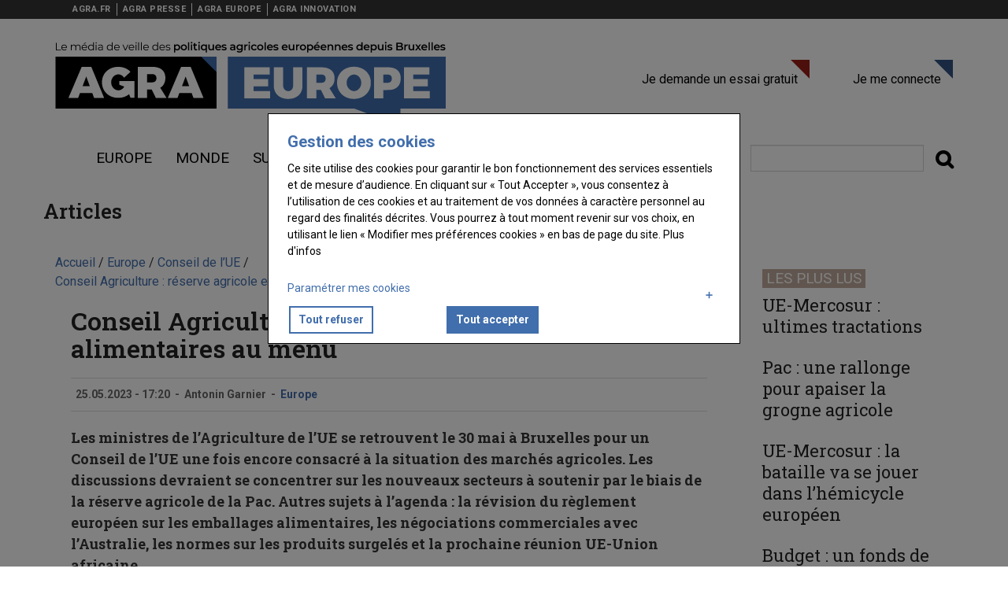

--- FILE ---
content_type: text/html; charset=UTF-8
request_url: https://www.agra.fr/agra-europe/conseil-agriculture-reserve-agricole-et-emballages-alimentaires-au-menu
body_size: 56605
content:
<!DOCTYPE html>
<html  lang="fr" dir="ltr" prefix="og: https://ogp.me/ns#">
  <head>
    <title>Conseil Agriculture : réserve agricole et emballages alimentaires au menu | Agra Europe</title>


    <!-- Fontawesome -->
    <link href="//maxcdn.bootstrapcdn.com/font-awesome/4.7.0/css/font-awesome.min.css" rel="stylesheet" type="text/css">
    
    <link rel="stylesheet" media="all" href="/agra-europe/sites/agra-europe/files/css/css_VA6NEIItrDUw1BQf8v4iKchf-uynLWgkdHtn5vnJwlU.css?delta=0&amp;language=fr&amp;theme=reussir_quatro&amp;include=eJxtiEEOAiEMAD-E2yeRAt0N2UKxLW74vcYY48HLzGSwFBfsC_AT267SPSQRN1ccsCs2ukTPQDNmkbPSS21wxZ4J_s2YUCkoTbOqMbcBP_3994muAgdLQr6ZL679CLbMqUFCo_CodBm8uTUpk-kJ-1JFqA" />
<link rel="stylesheet" media="all" href="https://cdn.jsdelivr.net/npm/entreprise7pro-bootstrap@3.4.8/dist/css/bootstrap.min.css" integrity="sha256-zL9fLm9PT7/fK/vb1O9aIIAdm/+bGtxmUm/M1NPTU7Y=" crossorigin="anonymous" />
<link rel="stylesheet" media="all" href="https://cdn.jsdelivr.net/npm/@unicorn-fail/drupal-bootstrap-styles@0.0.2/dist/3.1.1/7.x-3.x/drupal-bootstrap.min.css" integrity="sha512-nrwoY8z0/iCnnY9J1g189dfuRMCdI5JBwgvzKvwXC4dZ+145UNBUs+VdeG/TUuYRqlQbMlL4l8U3yT7pVss9Rg==" crossorigin="anonymous" />
<link rel="stylesheet" media="all" href="https://cdn.jsdelivr.net/npm/@unicorn-fail/drupal-bootstrap-styles@0.0.2/dist/3.1.1/8.x-3.x/drupal-bootstrap.min.css" integrity="sha512-jM5OBHt8tKkl65deNLp2dhFMAwoqHBIbzSW0WiRRwJfHzGoxAFuCowGd9hYi1vU8ce5xpa5IGmZBJujm/7rVtw==" crossorigin="anonymous" />
<link rel="stylesheet" media="all" href="https://cdn.jsdelivr.net/npm/@unicorn-fail/drupal-bootstrap-styles@0.0.2/dist/3.2.0/7.x-3.x/drupal-bootstrap.min.css" integrity="sha512-U2uRfTiJxR2skZ8hIFUv5y6dOBd9s8xW+YtYScDkVzHEen0kU0G9mH8F2W27r6kWdHc0EKYGY3JTT3C4pEN+/g==" crossorigin="anonymous" />
<link rel="stylesheet" media="all" href="https://cdn.jsdelivr.net/npm/@unicorn-fail/drupal-bootstrap-styles@0.0.2/dist/3.2.0/8.x-3.x/drupal-bootstrap.min.css" integrity="sha512-JXQ3Lp7Oc2/VyHbK4DKvRSwk2MVBTb6tV5Zv/3d7UIJKlNEGT1yws9vwOVUkpsTY0o8zcbCLPpCBG2NrZMBJyQ==" crossorigin="anonymous" />
<link rel="stylesheet" media="all" href="https://cdn.jsdelivr.net/npm/@unicorn-fail/drupal-bootstrap-styles@0.0.2/dist/3.3.1/7.x-3.x/drupal-bootstrap.min.css" integrity="sha512-ZbcpXUXjMO/AFuX8V7yWatyCWP4A4HMfXirwInFWwcxibyAu7jHhwgEA1jO4Xt/UACKU29cG5MxhF/i8SpfiWA==" crossorigin="anonymous" />
<link rel="stylesheet" media="all" href="https://cdn.jsdelivr.net/npm/@unicorn-fail/drupal-bootstrap-styles@0.0.2/dist/3.3.1/8.x-3.x/drupal-bootstrap.min.css" integrity="sha512-kTMXGtKrWAdF2+qSCfCTa16wLEVDAAopNlklx4qPXPMamBQOFGHXz0HDwz1bGhstsi17f2SYVNaYVRHWYeg3RQ==" crossorigin="anonymous" />
<link rel="stylesheet" media="all" href="https://cdn.jsdelivr.net/npm/@unicorn-fail/drupal-bootstrap-styles@0.0.2/dist/3.4.0/8.x-3.x/drupal-bootstrap.min.css" integrity="sha512-tGFFYdzcicBwsd5EPO92iUIytu9UkQR3tLMbORL9sfi/WswiHkA1O3ri9yHW+5dXk18Rd+pluMeDBrPKSwNCvw==" crossorigin="anonymous" />
<link rel="stylesheet" media="all" href="/agra-europe/sites/agra-europe/files/css/css_tM-11R4NDQHnjVhXfiwV392H1jjn64CenWp-i-dXFwc.css?delta=9&amp;language=fr&amp;theme=reussir_quatro&amp;include=eJxtiEEOAiEMAD-E2yeRAt0N2UKxLW74vcYY48HLzGSwFBfsC_AT267SPSQRN1ccsCs2ukTPQDNmkbPSS21wxZ4J_s2YUCkoTbOqMbcBP_3994muAgdLQr6ZL679CLbMqUFCo_CodBm8uTUpk-kJ-1JFqA" />
<link rel="stylesheet" media="all" href="//fonts.googleapis.com/css?family=Roboto:400,600,700,800" />
<link rel="stylesheet" media="all" href="//fonts.googleapis.com/css?family=Roboto+Slab:400,600,700,800" />



          
    
    <meta charset="utf-8" />
<script>var _rm = window._rm = window._rm || [];_rm["contentId"] = "58e98ff1-5788-4f89-926f-638d560e6877";</script>
<script>var _mtm = window._mtm = window._mtm || [];_mtm.push({"mtm.startTime": (new Date().getTime()), "event": "mtm.Start"});var d = document, g = d.createElement("script"), s = d.getElementsByTagName("script")[0];g.type = "text/javascript";g.async = true;g.src="https://matomo.reussir.fr/js/container_6nypTaNL.js";s.parentNode.insertBefore(g, s);</script>
<meta name="description" content="Marchés : Ukraine et réserve agricole Comme tous les mois – ou presque – depuis que la réforme de la Pac a été adoptée, le poi" />
<link rel="canonical" href="https://www.agra.fr/agra-europe/conseil-agriculture-reserve-agricole-et-emballages-alimentaires-au-menu" />
<meta name="robots" content="index, follow, max-snippet:-1, max-video-preview:-1, max-image-preview:large" />
<meta property="og:site_name" content="Agra Europe" />
<meta property="og:type" content="Article" />
<meta property="og:url" content="https://www.agra.fr/agra-europe/conseil-agriculture-reserve-agricole-et-emballages-alimentaires-au-menu" />
<meta property="og:title" content="Conseil Agriculture : réserve agricole et emballages alimentaires au menu" />
<meta property="og:description" content="Les ministres de l’Agriculture de l’UE se retrouvent le 30 mai à Bruxelles pour un Conseil de l’UE une fois encore consacré à la situation des marchés agricoles. Les discussions devraient se concentrer sur les nouveaux secteurs à soutenir par le biais de la réserve agricole de la..." />
<meta property="og:locale:alternate" content="fr_FR" />
<meta name="twitter:card" content="summary_large_image" />
<meta name="twitter:description" content="Les ministres de l’Agriculture de l’UE se retrouvent le 30 mai à Bruxelles pour un Conseil de l’UE une fois encore consacré à la situation des marchés agricoles. Les discussions devraient se concentrer sur les nouveaux secteurs à soutenir par le biais de la réserve agricole de la..." />
<meta name="twitter:site" content="@reussir" />
<meta name="twitter:title" content="Conseil Agriculture : réserve agricole et emballages alimentaires au menu" />
<meta name="twitter:creator" content="Antonin Garnier" />
<meta name="Generator" content="Drupal 10 (https://www.drupal.org)" />
<meta name="MobileOptimized" content="width" />
<meta name="HandheldFriendly" content="true" />
<meta name="viewport" content="width=device-width, initial-scale=1.0" />
<script type="application/ld+json">{"@context":"https://schema.org","@type":"WebSite","name":"Agra Europe","url":"https://www.agra.fr/agra-europe","sameAs":[],"potentialAction":{"@type":"SearchAction","target":"https://www.agra.fr/agra-europe/search?keywords={search_term}","query-input":"required name=search_term"}}</script>
<script type="application/ld+json">{"@context":"https://schema.org","@type":"Organization","url":"https://www.agra.fr/agra-europe","logo":"https://www.agra.fr/agra-europe/themes/custom/reussir_quatro/images/logo/logo-agra-europe.png"}</script>
<script type="application/ld+json">{"@context":"https://schema.org","@type":"BreadcrumbList","itemListElement":[{"@type":"ListItem","position":0,"name":"Accueil","item":"https://www.agra.fr/agra-europe/"},{"@type":"ListItem","position":1,"name":"Europe","item":"https://www.agra.fr/agra-europe/europe"},{"@type":"ListItem","position":2,"name":"Conseil de l’UE","item":"https://www.agra.fr/agra-europe/conseil-de-lue"},{"@type":"ListItem","position":3,"name":"Conseil Agriculture : réserve agricole et emballages alimentaires au menu","item":"https://www.agra.fr/agra-europe/conseil-agriculture-reserve-agricole-et-emballages-alimentaires-au-menu"}]}</script>
<script type="application/ld+json">{"@context":"https://schema.org","@type":"NewsArticle","headline":"Conseil Agriculture : réserve agricole et emballages alimentaires au menu","description":"\u003Cp\u003ELes ministres de l’Agriculture de l’UE se retrouvent le 30\u0026nbsp;mai à Bruxelles pour un Conseil de l’UE une fois encore consacré à la situation des marchés agricoles. Les discussions devraient se concentrer sur les nouveaux secteurs à soutenir par le biais de la réserve agricole de la Pac. Autres sujets à l’agenda\u0026nbsp;: la révision du règlement européen sur les emballages alimentaires, les négociations commerciales avec l’Australie, les normes sur les produits surgelés et la prochaine réunion UE-Union africaine.\u003C/p\u003E\r\n","datePublished":"2023-05-25T17:20:00+02:00","dateModified":"2024-10-01T13:59:36+02:00","image":[],"author":{"@type":"Person","name":"Antonin Garnier","url":"https://www.agra.fr/agra-europe/auteur/antonin-garnier"},"publisher":{"@type":"Organization","name":"Agra Europe","logo":{"@type":"ImageObject","url":"https://www.agra.fr/agra-europe/themes/custom/reussir_quatro/images/logo/logo-agra-europe.png"}},"mainEntityOfPage":"https://www.agra.fr/agra-europe/conseil-agriculture-reserve-agricole-et-emballages-alimentaires-au-menu","isAccessibleForFree":false,"hasPart":{"@type":"WebPageElement","isAccessibleForFree":false,"cssSelector":"article .content .field--name-body"}}</script>
<script type="application/ld+json">{"@context":"https://schema.org","@type":"ProfilePage","dateCreated":"2024-10-01T10:32:45+02:00","dateModified":"2025-01-23T11:29:58+01:00","mainEntity":{"@type":"Person","name":"Antonin Garnier","identifier":"13704","description":"","image":[],"sameAs":["https://www.agra.fr/agra-europe/auteur/antonin-garnier"]}}</script>
<link rel="icon" href="/agra-europe/themes/custom/reussir_quatro/images/favicons/favicon-agra.ico" type="image/vnd.microsoft.icon" />
<script>window.a2a_config=window.a2a_config||{};a2a_config.callbacks=[];a2a_config.overlays=[];a2a_config.templates={};window.onload=function(){!function(e){var o=0;function n(t){var s=e("."+t).css("font-size");return parseInt(s,10)}e(".a2a_font_size").on("click",function(){if(0==o){var t=n("post-title");e(".post-title").css("font-size",t+4+"px");var s=n("post-surtitre");e(".post-surtitre").css("font-size",s+4+"px");var i=n("field__item");e(".field__item").css("font-size",i+4+"px"),o++}else if(1==o){t=n("post-title");e(".post-title").css("font-size",t+4+"px");s=n("post-surtitre");e(".post-surtitre").css("font-size",s+4+"px");i=n("field__item");e(".field__item").css("font-size",i+4+"px"),o++}else{t=n("post-title");e(".post-title").css("font-size",t-8+"px");s=n("post-surtitre");e(".post-surtitre").css("font-size",s-8+"px");i=n("field__item");e(".field__item").css("font-size",i-8+"px"),o=0}})}(jQuery)};</script>
<style>.primary-color { color : #416EAC !important; }.primary-color-hover:hover { color : #416EAC !important; }.primary-border { border-color : #416EAC !important; }.primary-border-hover:hover { border-color : #416EAC !important; }.primary-background { background-color : #416EAC !important; }.primary-background-hover:hover { background-color : #416EAC !important; }.secondary-color { color : #9FAFD4 !important; }.secondary-color-hover:hover { color : #9FAFD4 !important; }.secondary-border { border-color : #9FAFD4 !important; }.secondary-border-hover:hover { border-color : #9FAFD4 !important; }.secondary-background { background-color : #9FAFD4 !important; }.secondary-background-hover:hover { background-color : #9FAFD4 !important; }.neutral-color { color :  !important; }.neutral-color-hover:hover { color :  !important; }.neutral-border { border-color :  !important; }.neutral-border-hover:hover { border-color :  !important; }.neutral-background { background-color :  !important; }.neutral-background-hover:hover { background-color :  !important; }.neutral-dark-color { color :  !important; }.neutral-dark-color-hover:hover { color :  !important; }.neutral-dark-border { border-color :  !important; }.neutral-dark-border-hover:hover { border-color :  !important; }.neutral-dark-background { background-color :  !important; }.neutral-dark-background-hover:hover { background-color :  !important; }.newsletter-color { color :  !important; }.newsletter-color-hover:hover { color :  !important; }.newsletter-border { border-color :  !important; }.newsletter-border-hover:hover { border-color :  !important; }.newsletter-background { background-color :  !important; }.newsletter-background-hover:hover { background-color :  !important; }a:focus, a:hover, a:active {background-color: initial;color: #333;}h1, h2, h3, h4, h5, h6 {color:#416EAC;}pre, div.code {border-left: 5px solid #416EAC;}.highlight {background: #416EAC;}li a.active {color: #416EAC;}.typo-label {color: #416EAC;}.pagination > .active > a, .pagination > .active > span, .pagination > .active > a:hover, .pagination > .active > span:hover, .pagination > .active > a:focus, .pagination > .active > span:focus {background-color: #416EAC;border-color: #416EAC;color: #ffffff;}.pagination > li > a, .pagination > li > span {color: #416EAC;}.pagination > li > a:hover, .pagination > li > span:hover, .pagination > li > a:focus, .pagination > li > span:focus {color: #ffffff;background-color: #416EAC;}a, a:link, a:visited {color: #416EAC;}a:after, a:link:after, a:visited:after {filter: brightness(75%);}#block-reussir-quatro-main-menu ul.menu li:hover a, #block-reussir-quatro-main-menu ul.menu li.active a, #block-reussir-quatro-main-menu ul.menu li.active-trail a, #block-reussir-quatro-main-menu ul.menu li a.active, #block-reussir-quatro-main-menu ul.menu li a.is-active, #block-reussir-quatro-main-menu ul.menu li.open a {color: #416EAC;background-color: #ffffff;}#block-reussir-quatro-main-menu ul.menu li.dropdown:hover .dropdown-menu a {color: #ffffff!important;background-color: #9FAFD4!important;}#block-reussir-quatro-main-menu ul.menu li:hover a.dropdown-toggle {color: #ffffff;background: none;}#block-reussir-quatro-main-menu ul.menu li li.open a:hover, #block-reussir-quatro-main-menu ul.menu li li.open a.active, #block-reussir-quatro-main-menu ul.menu li:hover li a:hover, #block-reussir-quatro-main-menu ul.menu li:hover li a.active, #block-reussir-quatro-main-menu ul.menu li.open li a:hover, #block-reussir-quatro-main-menu ul.menu li.open li a.active, #block-reussir-quatro-main-menu ul.menu li.open li.open a, #block-reussir-quatro-main-menu ul.menu li.active li a:hover, #block-reussir-quatro-main-menu ul.menu li.active li a.active, #block-reussir-quatro-main-menu ul.menu li.active li.active a, #block-reussir-quatro-main-menu ul.menu li:hover li:hover li a:hover, #block-reussir-quatro-main-menu ul.menu li.open li.open li a:hover, #block-reussir-quatro-main-menu ul.menu li.open li.open li a.active, #block-reussir-quatro-main-menu ul.menu li.active li.active li.active a:hover, #block-reussir-quatro-main-menu ul.menu li.active li.active li.active a.active {background: #9FAFD4url(../images/mainmenu-active.png);color: #ffffff;margin-bottom: 0;background-color: rgba(0, 0, 0, 0.2);}#block-reussir-quatro-main-menu ul.menu ul {background: #9FAFD4;}#block-reussir-quatro-main-menu ul.menu li:last-child {background: none;}.block-system-user-menu ul.menu a {border-right: 1px solid #c7e5e5;color: #c7e5e5;}.block-system-user-menu ul li.last a {border: none;}.block-system-user-menu ul.menu a:hover, .block-system-user-menu ul.menu a.active {color: #ffffff;}.menu--menu-filiere li a:hover {color: #416EAC;}#block-reussir-quatro-footer {border-bottom: 2px solid #416EAC;}#block-reussir-quatro-footer ul.menu li a:hover, #block-reussir-quatro-footer ul.menu li a.active {color: #416EAC;}@media only screen and (max-width: 991px) {.navbar-default .navbar-toggle:hover, .navbar-default .navbar-toggle:focus {background: #ffffff;border-color: #416EAC;color: #416EAC;}}.menu--account li a.connect::after {border-right-color: #416EAC;border-top-color: #416EAC;}.menu--account li a.disconnect::after {border-right-color: #416EAC;border-top-color: #416EAC;}.views-field-view-node a:hover, li.node-readmore a:hover {color: #9FAFD4;}article.node-article.node-teaser .node-title a:hover, article.node-photos.node-teaser .node-title a:hover, .view-article-slideshow .attachment .views-field-title a:hover, .block-topic-news .view-content .views-field-title a:hover, .block-topic-news .attachment .more-link a:hover, .block-breaking-news h2.block-title, .block-breaking-news .content .views-field-title a:hover, article.node-article.node-teaser .node-title a:hover, .block-latest-news .views-row .views-field-title a:hover, .block-most-read .views-row .views-field-title a:hover, .block-video-block .views-field-title a:hover, .block-comments-recent-block li a:hover, .block-reussir-keywords ul a:hover, .view-list-articles .views-field-title a:hover, .view-more-articles .views-row .views-field-title a:hover, .view-list-videos .views-row .views-field-title a:hover {color: gray;transition: all 0.35s;}.views-field-field-keywords ul li {border-color: #416EAC;}.view-list-photos .views-slideshow-pager-fields .views-slideshow-pager-field-item.active, .view-article-slideshow .views-slideshow-pager-fields .views-slideshow-pager-field-item.active {background: url(../images/blue/slideshow-nav-active.png) 0 0 no-repeat;}.view-list-photos .views-row .views-field-title a:hover {color: #416EAC;}ul.slick-dots li.slick-active button {background: #416EAC;}form .btn-primary, form .btn-primary:hover, form .btn_primary:focus {background-color: #416EAC;border-color: #416EAC;}input[type="reset"], input[type="submit"], input[type="button"], #block-simplenewssubscription button#edit-subscribe {background: none repeat scroll 0 0 #416EAC;}input.form-submit:hover, .section-content .block-simplenews .block-inner input.form-submit:hover {background-color: #416EAC;}.section-content .block-simplenews .block-inner input.form-submit {background-color: #416EAC;}ul.primary li.active a, ul.primary li.active a:hover, ul.primary li.active a:focus {background-color: #416EAC;}#block-simplenewssubscription button#edit-submit, #block-simplenewssubscription button#edit-subscribe {background-color: #416EAC;}.toolbar-tray a{color: #000;}.toolbar button.toolbar-icon{background-color: transparent;}#block-simplenewssubscription button#edit-submit, #block-simplenewssubscription button#edit-subscribe {background-color: #416EAC;color: #ffffff;}.paywall-create-account .block-inner .field--name-field-titre, .paywall-login .block-inner .field--name-field-titre {border-bottom-color: #416EAC;}.paywall-create-account .block-inner .field--name-field-titre .field--item, .paywall-login .block-inner .field--name-field-titre .field--item{color: #416EAC;}.paywall-create-account .block-inner, .paywall-login .block-inner {border-color: #416EAC;}.paywall-create-account .block-inner .field--name-field-link .field--item a, .paywall-create-account .block-inner .field--name-field-lien-je-me-connecte- .field--item a, .paywall-login .block-inner .field--name-field-lien-je-me-connecte- .field--item a {background-color: #416EAC;}.select-wrapper:after {color: #416EAC;}.contenu-restreint .content::after {color: #ffffffbackground: #416EACborder-color: #000}ul.reussir-keywords li {border-color: #416EAC;}.block-reussir-keywords ul.reussir-keywords li:first-child::before, .block-reussir-keywords ul.reussir-keywords li + li::before, .views-field-field-keywords ul li:first-child::before, .views-field-field-keywords ul li + li::before {color: #416EAC}.reussir-search-form button.btn-default{color: #000;background: none;}.reussir-search-form button.btn-default:hover{color: #416EAC;}.article.node--type-article .field--name-field-keywords .field--item {border-color: #416EAC;}.article.node--type-article .field--name-field-keywords .field--item a {color: #416EAC;}.block-region-content .field--name-field-surtitre {color: #416EAC}.lireaussi::before {color: #416EAC}article .field--name-body a {box-shadow: inset 0 -2px 0 #416EAC;-webkit-transition: all .25s;-moz-transition: all .25s;-ms-transition: all .25s;-o-transition: all .25s;transition: all .25s;}div.ck-source-editing-area textarea {overflow: auto;}

</style>

    <script src="/agra-europe/sites/agra-europe/files/js/js_p6AAPaypEWBK6a12-vFf9NuB5Xv4-s-Af2ghbc-JBaM.js?scope=header&amp;delta=0&amp;language=fr&amp;theme=reussir_quatro&amp;include=eJxtjVEKAjEMBS9U7ZFKdttdAzGJSSr09v6spYh_w7wHA7WGAI8MF9wPE460iYSHgeZJRa0VZFxHFZV3s8WECAVqenUIk3ySbEA3j0HIZ7LW3dHK_tS88PSNA2OUiq4EI__X8301DpJu6I9f_23vhhr-AVCvXsg"></script>

  </head>
  <body class="path-not-frontpage path-node page-node-type-article has-glyphicons">
    <a href="#main-content" class="visually-hidden focusable skip-link">
      Aller au contenu principal
    </a>
    
      <div class="dialog-off-canvas-main-canvas" data-off-canvas-main-canvas>
    

	<nav class="navbar navbar-inverse" id="topbar"> <div class="container">

		<div class="navbar-header">
			<button type="button" class="navbar-toggle topbar-toggle collapsed" data-toggle="collapse" data-target="#topbar-collapse" aria-expanded="false">
				<span class="sr-only">Toggle navigation</span>
				<span class="icon-bar"></span>
				<span class="icon-bar"></span>
				<span class="icon-bar"></span>
			</button>
		</div>

		<div class="collapse navbar-collapse" id="topbar-collapse">
			  <div class="region region-topbar">
    <nav role="navigation" aria-labelledby="block-menufiliere-menu" id="block-menufiliere" class="menu-filiere">
            
  <h2 class="visually-hidden" id="block-menufiliere-menu">Menu filière</h2>
  

        
      <ul class="menu menu--menu-filiere nav">
                      <li class="first">
                                        <a href="https://www.agra.fr/">AGRA.FR</a>
              </li>
                      <li>
                                        <a href="https://www.agra.fr/agra-presse/">AGRA PRESSE</a>
              </li>
                      <li>
                                        <a href="https://www.agra.fr/agra-europe/">AGRA EUROPE</a>
              </li>
                      <li class="last">
                                        <a href="https://www.agra.fr/agra-innovation/">AGRA INNOVATION</a>
              </li>
        </ul>
  

  </nav>

  </div>

		</div>
	</div>
</nav>

<div class="content-header col-sm-12">
	<div class="header-main">
		<div class="container">
			<div class="header-main-inner">
				<div class="row">
					<div class="col-md-8 col-xs-12">
													  <div class="region region-navigation">
    <div class="site-branding">
      <a class="logo navbar-btn pull-left" href="/agra-europe/" title="Accueil" rel="home">
      <img src="/agra-europe/themes/custom/reussir_quatro/images/logo/logo-agra-europe.png" alt="Accueil" />
    </a>
      </div>

  </div>

											</div>

					<div class="col-md-8 col-xs-12 header-right">
													<div class="header-right-inner">
								  <div class="region region-header-right">
    <nav role="navigation" aria-labelledby="block-reussir-vinor-account-menu-menu" id="block-reussir-vinor-account-menu">
            
  <h2 class="visually-hidden" id="block-reussir-vinor-account-menu-menu">User account menu</h2>
  

        
      <ul class="menu menu--account nav navbar-nav navbar-right">
                      <li class="first">
                                        <a href="https://boutique.reussir.fr/formulaire-de-decouverte-agra.html" target="_self" class="abonne">Je demande un essai gratuit</a>
              </li>
                      <li class="last">
                                        <a href="/agra-europe/user/login" target="_self" class="connect" title="not-logged-login" data-drupal-link-system-path="user/login">Je me connecte</a>
              </li>
        </ul>
  

  </nav>

  </div>

							</div>
											</div>
				</div>
			</div>
		</div>
	</div>
</div>

<div id="header-navbar-wrapper" class="header-navbar-wrapper">
						
			<header class="navbar navbar-default container" id="navbar" role="banner">
									<div class="row">
						<div class="navbar-header col-sm-12">

							<div
								class="header-main">


																									<button type="button" class="navbar-toggle" data-toggle="collapse" data-target="#navbar-collapse">
										<span class="menu-text">
											<i class="fa fa-bars" aria-hidden="true"></i>
											Menu</span>
									</button>
															</div>
						</div>

																			<div class="row">
								<div id="navbar-collapse" class="col-sm-12" aria-expanded="false">
									  <div class="region region-navigation-collapsible">
    <nav role="navigation" aria-labelledby="block-reussir-quatro-main-menu-menu" id="block-reussir-quatro-main-menu">
            
  <h2 class="visually-hidden" id="block-reussir-quatro-main-menu-menu">Navigation principale</h2>
  

        
      <ul class="menu menu--main nav navbar-nav">
                      <li class="expanded dropdown first">
                                                                    <a href="" class="dropdown-toggle" data-toggle="dropdown">Menu burger <span class="caret"></span></a>
                        <ul class="dropdown-menu">
                      <li class="first last">
                                        <a href="/agra-europe/agenda">Agenda</a>
              </li>
        </ul>
  
              </li>
                      <li>
                                        <a href="/agra-europe/europe">Europe</a>
              </li>
                      <li>
                                        <a href="/agra-europe/monde">Monde</a>
              </li>
                      <li class="last">
                                        <a href="/agra-europe/surete-alimentaire">sureté alimentaire</a>
              </li>
        </ul>
  

  </nav>
<section id="block-reussirsearchformblock" class="block block-reussir-search block-reussir-search-block clearfix">
<div class="block-inner">
  
    

      <form class="reussir-search-form" data-drupal-selector="reussir-search-form" action="/agra-europe/conseil-agriculture-reserve-agricole-et-emballages-alimentaires-au-menu" method="post" id="reussir-search-form" accept-charset="UTF-8">

      <div>
    <div class="reussir-search__input-submit form-group js-form-wrapper form-wrapper" data-drupal-selector="edit-search-wrapper" id="edit-search-wrapper"><div class="form-item js-form-item form-type-search js-form-type-search form-item-search js-form-item-search form-no-label form-group">
      <label for="edit-search" class="control-label sr-only">Rechercher</label>
  
  
  <input placeholder="" data-drupal-selector="edit-search" class="form-search form-control" type="search" id="edit-search" name="search" value="" size="60" maxlength="128" title="Indiquer les termes à rechercher" data-toggle="tooltip" />

  
  
  </div>
<button class="fa button js-form-submit form-submit btn-default btn" data-drupal-selector="edit-submit" type="submit" id="edit-submit" name="op" value=""></button></div>
<input autocomplete="off" data-drupal-selector="form-ibxipmxdzpla1amniqq19ypzpqvbdtgkyamatadl0ms" type="hidden" name="form_build_id" value="form-ibxIpmxDzPla1AMniQQ19yPzpQVBdtGKyAMAtADl0ms" /><input data-drupal-selector="edit-reussir-search-form" type="hidden" name="form_id" value="reussir_search_form" />
  </div>
  
</form>

  </div>
</section>


  </div>

								</div>
							</div>
																</header>
						</div>

		

				<div class="main-inner-container container" style="padding: 20px 0;">
			  <div class="region region-body">
        <h1 class="page-header">Articles</h1>

  
<div role="main" id="main-container" class="main-container container js-quickedit-main-content">
  <div class="row">
        
            <section class="col-md-9">

            
            
          
            
                                
	<nav class="breadcrumb" role="navigation">
		<ol>
												<li itemprop="itemListElement" itemscope itemtype="http://schema.org/ListItem">
						<a itemscope itemtype="http://schema.org/Thing" itemprop="item" href="/agra-europe/">
							<span itemprop="name">Accueil</span>
						</a>
						<span class="">
							/
						</span>
						<meta itemprop="position" content="1"/>
					</li>
																<li itemprop="itemListElement" itemscope itemtype="http://schema.org/ListItem">
						<a itemscope itemtype="http://schema.org/Thing" itemprop="item" href="/agra-europe/europe">
							<span itemprop="name">Europe</span>
						</a>
						<span class="">
							/
						</span>
						<meta itemprop="position" content="2"/>
					</li>
																<li itemprop="itemListElement" itemscope itemtype="http://schema.org/ListItem">
						<a itemscope itemtype="http://schema.org/Thing" itemprop="item" href="/agra-europe/conseil-de-lue">
							<span itemprop="name">Conseil de l’UE</span>
						</a>
						<span class="">
							/
						</span>
						<meta itemprop="position" content="3"/>
					</li>
																<li itemprop="itemListElement" itemscope itemtype="http://schema.org/ListItem">
						<a itemscope itemtype="http://schema.org/Thing" itemprop="item" href="/agra-europe/conseil-agriculture-reserve-agricole-et-emballages-alimentaires-au-menu">
							<span itemprop="name">Conseil Agriculture : réserve agricole et emballages alimentaires au menu</span>
						</a>
						<span class="">
							/
						</span>
						<meta itemprop="position" content="4"/>
					</li>
									</ol>
	</nav>


              
                    <a id="main-content"></a>
        <section class="block-region-content block block-ctools block-entity-viewnode clearfix">
<div class="block-inner">
  
    

      
  

<article class="node node--type-article article contenu-restreint clearfix">
  
  
      <h1 class="page-header">
<span>Conseil Agriculture : réserve agricole et emballages alimentaires au menu</span>
</h1>
  

  <footer>
    <div class="author header-info">
      <div class="article-create-date">
                25.05.2023 - 17:20      </div>
      <div class="separator">-</div>
      <div class="article-create-date">
        
  <span class="field__item">Antonin Garnier</span>

      </div>
      <div class="separator">-</div>
      <div class="article-tags">
        
      <div class="field field--name-field-categories field--type-entity-reference field--label-hidden field--items">
              <div class="field--item"><a href="/agra-europe/europe" hreflang="fr">Europe</a></div>
          </div>
  
      </div>
      
    </div>
  </footer>

          <div class="content content-legal-topics">

            <div class="field field--name-field-chapo field--type-text-long field--label-hidden field--item"><p>Les ministres de l’Agriculture de l’UE se retrouvent le 30&nbsp;mai à Bruxelles pour un Conseil de l’UE une fois encore consacré à la situation des marchés agricoles. Les discussions devraient se concentrer sur les nouveaux secteurs à soutenir par le biais de la réserve agricole de la Pac. Autres sujets à l’agenda&nbsp;: la révision du règlement européen sur les emballages alimentaires, les négociations commerciales avec l’Australie, les normes sur les produits surgelés et la prochaine réunion UE-Union africaine.</p></div>
      
            <div class="field field--name-body field--type-text-with-summary field--label-hidden field--item"><div>
<h3>Marchés&nbsp;: Ukraine et réserve agricole</h3>

<p>Comme tous les mois – ou presque – depuis que la réforme de la Pac a été adoptée, le point central qui occupera les discussions des ministres de l’Agriculture de l’UE réunis le 30&nbsp;mai à Bruxelles sera la situation sur les marchés agricoles, en particulier dans le contexte de guerre en Ukraine. Et au centre des débats, les restrictions des importations ukrainiennes adoptées par certains États membres d’Europe de l’Est.</p></div></div>
      
  <div class="field field--name-field-keywords field--type-entity-reference field--label-inline">
    <div class="field--label">Mots-clés</div>
          <div class="field--items">
              <div class="field--item"><a href="/agra-europe/conseil-de-lue" hreflang="fr">Conseil de l’UE</a></div>
          <div class="field--item"><a href="/agra-europe/guerre-ukraine-russie" hreflang="fr">Guerre Ukraine Russie</a></div>
          <div class="field--item"><a href="/agra-europe/emballage" hreflang="fr">Emballage</a></div>
              </div>
      </div>

  </div>

</article>

  </div>
</section>

<section class="paywall-login one-half last block block-fixed-block-content block-fixed-block-contentbloc-identifiez-vous clearfix">
<div class="block-inner">
  
    

      
  <div class="field field--name-field-soustitre field--type-string field--label-visually_hidden">
    <div class="field--label sr-only">Sous-titre</div>
              <div class="field--item">Vous êtes abonné(e)</div>
          </div>

  <div class="field field--name-field-titre field--type-string field--label-visually_hidden">
    <div class="field--label sr-only">Titre</div>
              <div class="field--item">IDENTIFIEZ-VOUS </div>
          </div>

  <div class="field field--name-field-body field--type-string field--label-visually_hidden">
    <div class="field--label sr-only">Body</div>
              <div class="field--item">Connectez-vous à votre compte pour profiter de votre abonnement</div>
          </div>

  <div class="field field--name-field-link field--type-link field--label-visually_hidden">
    <div class="field--label sr-only">Lien &quot;Créer un nouveau compte&quot;</div>
              <div class="field--item"><a href="https://boutique.reussir.fr/agroeconomie/agra-europe.html">Créer un compte</a></div>
          </div>

  <div class="field field--name-field-lien-reinitialiser-votre-m field--type-link field--label-visually_hidden">
    <div class="field--label sr-only">Lien &quot;Réinitialiser votre mot de passe&quot;</div>
              <div class="field--item"><a href="https://sso.reussir.fr/account/ForgotPassword?returnUrl=https://www.agra.fr/agra-europe">Réinitialiser votre mot de passe</a></div>
          </div>

  <div class="field field--name-field-lien-je-me-connecte- field--type-link field--label-visually_hidden">
    <div class="field--label sr-only">Lien &quot;Je me connecte&quot;</div>
              <div class="field--item"><a href="/agra-europe/user/login">Je me connecte</a></div>
          </div>

  </div>
</section>

<section class="paywall-create-account one-half block block-fixed-block-content block-fixed-block-contentbloc-creation-de-compte clearfix">
<div class="block-inner">
  
    

      
  <div class="field field--name-field-soustitre field--type-string field--label-visually_hidden">
    <div class="field--label sr-only">Sous-titre</div>
              <div class="field--item">Vous n&#039;êtes pas abonné(e)</div>
          </div>

  <div class="field field--name-field-titre field--type-string field--label-visually_hidden">
    <div class="field--label sr-only">Titre</div>
              <div class="field--item">Découvrir les outils Agra</div>
          </div>

  <div class="field field--name-field-body field--type-string field--label-visually_hidden">
    <div class="field--label sr-only">Body</div>
              <div class="field--item">Testez les outils AGRA, gratuitement et sans engagement, pendant 15 jours !</div>
          </div>

  <div class="field field--name-field-link field--type-link field--label-visually_hidden">
    <div class="field--label sr-only">Lien</div>
              <div class="field--item"><a href="https://boutique.reussir.fr/formulaire-de-decouverte-agra.html">Essayez gratuitement</a></div>
          </div>

  </div>
</section>

<section class="views-element-container clear block block-views block-views-blocktopic-by-category-block-2 clearfix">
<div class="block-inner">
  
      <h2 class="block-title">Les abonnés lisent aussi</h2>
    

      <div class="form-group"><div class="view-more-articles view view-topic-by-category view-id-topic_by_category view-display-id-block_2 js-view-dom-id-2f4529c4f0e9c53efae53533caadc3dbc622a47dfa32a8bb3b876d6ce021caa5">
  
    
      
      <div class="view-content">
          <div class="views-row"><div class="views-field views-field-title"><span class="field-content"><a href="/agra-europe/ngt-le-vote-du-parlement-europeen-sera-serre-predit-clergeau" hreflang="fr">NGT : le vote du Parlement européen sera serré, prédit Clergeau</a></span></div></div>
    <div class="views-row"><div class="views-field views-field-title"><span class="field-content"><a href="/agra-europe/paquet-vin-les-eurodeputes-valident-unanimement-laccord-interinstitutionnel" hreflang="fr">Paquet vin : les eurodéputés valident unanimement l’accord interinstitutionnel</a></span></div></div>
    <div class="views-row"><div class="views-field views-field-title"><span class="field-content"><a href="/agra-europe/budget-un-fonds-de-competitivite-convoite-par-le-secteur-agricole" hreflang="fr">Budget : un fonds de compétitivité convoité par le secteur agricole</a></span></div></div>
    <div class="views-row"><div class="views-field views-field-title"><span class="field-content"><a href="/agra-europe/elevage-la-future-strategie-europeenne-prend-peu-peu-forme" hreflang="fr">Élevage : la future stratégie européenne prend, peu à peu, forme</a></span></div></div>
    <div class="views-row"><div class="views-field views-field-title"><span class="field-content"><a href="/agra-europe/bioeconomie-la-presidence-chypriote-du-conseil-noublie-pas-lagriculture" hreflang="fr">Bioéconomie : la présidence chypriote du Conseil n’oublie pas l’agriculture</a></span></div></div>
    <div class="views-row"><div class="views-field views-field-title"><span class="field-content"><a href="/agra-europe/huile-dolive-des-controles-perfectibles-selon-les-auditeurs-de-lue" hreflang="fr">Huile d’olive : des contrôles perfectibles, selon les auditeurs de l’UE</a></span></div></div>
    <div class="views-row"><div class="views-field views-field-title"><span class="field-content"><a href="/agra-europe/climat-lagriculture-europeenne-aurait-besoin-de-11-et-17-md-eu-par" hreflang="fr">Climat : l’agriculture européenne aurait besoin de 11 et 17 Md € par an</a></span></div></div>
    <div class="views-row"><div class="views-field views-field-title"><span class="field-content"><a href="/agra-europe/pac-post-2027-la-france-loin-detre-le-principal-beneficiaire-de-la-rallonge-budgetaire" hreflang="fr">Pac post-2027 : la France loin d’être le principal bénéficiaire de la rallonge budgétaire</a></span></div></div>

    </div>
  
          </div>
</div>

  </div>
</section>


          </section>

                      <aside id="sidebar-second" class="col-md-3" role="complementary">
          <section class="views-element-container block block-views block-views-blockmost-read-block-1 clearfix">
<div class="block-inner">
  
      <h2 class="block-title">Les plus lus</h2>
    

      <div class="form-group"><div class="block-most-read view view-most-read view-id-most_read view-display-id-block_1 js-view-dom-id-42f27223aed411c5a4542263a123ad35bed6cc44ccda529f0e37d69764d79aba">
  
    
      
      <div class="view-content">
          <div class="views-row"><div class="views-field views-field-title"><span class="field-content"><a href="/agra-europe/ue-mercosur-ultimes-tractations" hreflang="fr">UE-Mercosur : ultimes tractations</a></span></div></div>
    <div class="views-row"><div class="views-field views-field-title"><span class="field-content"><a href="/agra-europe/pac-une-rallonge-pour-apaiser-la-grogne-agricole" hreflang="fr">Pac : une rallonge pour apaiser la grogne agricole</a></span></div></div>
    <div class="views-row"><div class="views-field views-field-title"><span class="field-content"><a href="/agra-europe/ue-mercosur-la-bataille-va-se-jouer-dans-lhemicycle-europeen" hreflang="fr">UE-Mercosur : la bataille va se jouer dans l’hémicycle européen</a></span></div></div>
    <div class="views-row"><div class="views-field views-field-title"><span class="field-content"><a href="/agra-europe/budget-un-fonds-de-competitivite-convoite-par-le-secteur-agricole" hreflang="fr">Budget : un fonds de compétitivité convoité par le secteur agricole</a></span></div></div>
    <div class="views-row"><div class="views-field views-field-title"><span class="field-content"><a href="/agra-europe/recherche-bruxelles-travaille-sur-une-nouvelle-approche-strategique-pour-lagriculture" hreflang="fr">Recherche : Bruxelles travaille sur une nouvelle approche stratégique pour l’agriculture</a></span></div></div>

    </div>
  
          </div>
</div>

  </div>
</section>


        </aside>
            </div>
</div>


  </div>

		</div>
	
			<footer class="footer" role="contentinfo">
			<div class="footer-inner container">
				  <div class="region region-footer">
    <section id="block-copyrightblock" class="block block-reussir-block block-reussir-block-copyright clearfix">
<div class="block-inner">
  
    

      <p>© Agra 2026 - Tous droits réservés</p>

  </div>
</section>


  </div>

				<div class="row footer-bottom">
					<div class="col left">
													  <div class="region region-footer-first">
    <nav role="navigation" aria-labelledby="block-reussir-quatro-footer-menu" id="block-reussir-quatro-footer">
            
  <h2 class="visually-hidden" id="block-reussir-quatro-footer-menu">Footer</h2>
  

        
      <ul class="menu menu--footer nav">
                      <li class="first">
                                        <a href="/agra-europe/home" data-drupal-link-system-path="home">Accueil</a>
              </li>
                      <li>
                                        <a href="https://www.agra.fr/mentions-legales">Mentions légales</a>
              </li>
                      <li>
                                        <a href="https://boutique.reussir.fr/activation-compte-reussir.html">Activez votre compte Réussir Connect</a>
              </li>
                      <li class="last">
                                        <a href="https://www.agra.fr/politique-de-confidentialite">Politique de confidentialité</a>
              </li>
        </ul>
  

  </nav>

  </div>

											</div>
					<div class="col right">
													  <div class="region region-footer-second">
    <section id="block-blocksocialicons" class="block-social-icons block block-fixed-block-content block-fixed-block-contentsocial-links-footer clearfix">
<div class="block-inner">
  
    

      
            <div class="field field--name-body field--type-text-with-summary field--label-hidden field--item"><div>Nous rejoindre sur <a href="https://twitter.com/agrapresse"> <i class="fa fa-twitter" style="color:#fff"> </i></a> <a href="https://www.linkedin.com/company/agra-presse"> <i class="fa fa-linkedin" style="color:#fff"> </i></a></div>
</div>
      
  </div>
</section>


  </div>

											</div>
				</div>
			</div>
		</footer>
	

  </div>

    
    <script type="application/json" data-drupal-selector="drupal-settings-json">{"path":{"baseUrl":"\/agra-europe\/","pathPrefix":"","currentPath":"node\/11702","currentPathIsAdmin":false,"isFront":false,"currentLanguage":"fr"},"pluralDelimiter":"\u0003","suppressDeprecationErrors":true,"eu_cookie_compliance":{"cookie_policy_version":"1.0.0","popup_enabled":true,"popup_agreed_enabled":false,"popup_hide_agreed":false,"popup_clicking_confirmation":false,"popup_scrolling_confirmation":false,"popup_html_info":"\u003Cdiv aria-labelledby=\u0022popup-text\u0022  class=\u0022eu-cookie-compliance-banner eu-cookie-compliance-banner-info eu-cookie-compliance-banner--categories\u0022\u003E\n  \u003Cdiv class=\u0022popup-content info eu-cookie-compliance-content\u0022\u003E\n        \u003Cdiv id=\u0022popup-text\u0022 class=\u0022eu-cookie-compliance-message\u0022 role=\u0022document\u0022\u003E\n      \u003Ch3\u003EGestion des cookies\u003C\/h3\u003E\u003Cp\u003ECe site utilise des cookies pour garantir le bon fonctionnement des services essentiels et de mesure d\u2019audience. En cliquant sur \u00ab Tout Accepter \u00bb, vous consentez \u00e0 l\u2019utilisation de ces cookies et au traitement de vos donn\u00e9es \u00e0 caract\u00e8re personnel au regard des finalit\u00e9s d\u00e9crites. Vous pourrez \u00e0 tout moment revenir sur vos choix, en utilisant le lien \u00ab Modifier mes pr\u00e9f\u00e9rences cookies \u00bb en bas de page du site.\u0026nbsp;\u003Ca href=\u0022https:\/\/www.agra.fr\/politique-de-confidentialite\u0022 target=\u0022_blank\u0022 title=\u0022Politique de confidentialit\u00e9\u0022\u003EPlus d\u0027infos\u003C\/a\u003E\u003C\/p\u003E\u003Cdiv\u003E\u003Ch4\u003EParam\u00e9trer mes cookies\u003C\/h4\u003E\u003C\/div\u003E\n          \u003C\/div\u003E\n\n          \u003Cdiv id=\u0022eu-cookie-compliance-categories\u0022 class=\u0022eu-cookie-compliance-categories\u0022\u003E\n                  \u003Cdiv class=\u0022eu-cookie-compliance-category\u0022\u003E\n            \u003Cdiv\u003E\n              \u003Cinput type=\u0022checkbox\u0022 name=\u0022cookie-categories\u0022 class=\u0022eu-cookie-compliance-category-checkbox\u0022 id=\u0022cookie-category-cookies_main\u0022\n                     value=\u0022cookies_main\u0022\n                      checked                       disabled  \u003E\n              \u003Clabel for=\u0022cookie-category-cookies_main\u0022\u003EFonctionnement technique - (obligatoire)\u003C\/label\u003E\n            \u003C\/div\u003E\n                          \u003Cdiv class=\u0022eu-cookie-compliance-category-description\u0022\u003ECes cookies, indispensables \u00e0 la navigation, garantissent le bon fonctionnement, l\u2019optimisation technique, et la mesure d\u2019audience de fa\u00e7on anonyme. Ils vous permettent d\u2019utiliser les principales fonctionnalit\u00e9s et de s\u00e9curiser votre connexion.\r\nCette finalit\u00e9 est requise par notre site pour fonctionner normalement et ne peut pas \u00eatre d\u00e9sactiv\u00e9e.\u003C\/div\u003E\n                      \u003C\/div\u003E\n                  \u003Cdiv class=\u0022eu-cookie-compliance-category\u0022\u003E\n            \u003Cdiv\u003E\n              \u003Cinput type=\u0022checkbox\u0022 name=\u0022cookie-categories\u0022 class=\u0022eu-cookie-compliance-category-checkbox\u0022 id=\u0022cookie-category-cookies_ad\u0022\n                     value=\u0022cookies_ad\u0022\n                      checked                       \u003E\n              \u003Clabel for=\u0022cookie-category-cookies_ad\u0022\u003ECookies publicitaires\u003C\/label\u003E\n            \u003C\/div\u003E\n                          \u003Cdiv class=\u0022eu-cookie-compliance-category-description\u0022\u003ECes cookies sont uniquement destin\u00e9s \u00e0 mesurer la performance des campagnes publicitaires de fa\u00e7on anonyme.\u003C\/div\u003E\n                      \u003C\/div\u003E\n                          \u003Cdiv class=\u0022eu-cookie-compliance-categories-buttons\u0022\u003E\n            \u003Cbutton type=\u0022button\u0022\n                    class=\u0022eu-cookie-compliance-save-preferences-button \u0022\u003ESauvegarder vos pr\u00e9f\u00e9rences\u003C\/button\u003E\n          \u003C\/div\u003E\n              \u003C\/div\u003E\n    \n    \u003Cdiv id=\u0022popup-buttons\u0022 class=\u0022eu-cookie-compliance-buttons eu-cookie-compliance-has-categories\u0022\u003E\n            \u003Cbutton type=\u0022button\u0022 class=\u0022agree-button eu-cookie-compliance-default-button\u0022\u003ETout accepter\u003C\/button\u003E\n              \u003Cbutton type=\u0022button\u0022 class=\u0022eu-cookie-withdraw-button visually-hidden\u0022\u003ERetirer mon consentement\u003C\/button\u003E\n          \u003C\/div\u003E\n  \u003C\/div\u003E\n\u003C\/div\u003E","use_mobile_message":false,"mobile_popup_html_info":"\u003Cdiv aria-labelledby=\u0022popup-text\u0022  class=\u0022eu-cookie-compliance-banner eu-cookie-compliance-banner-info eu-cookie-compliance-banner--categories\u0022\u003E\n  \u003Cdiv class=\u0022popup-content info eu-cookie-compliance-content\u0022\u003E\n        \u003Cdiv id=\u0022popup-text\u0022 class=\u0022eu-cookie-compliance-message\u0022 role=\u0022document\u0022\u003E\n      \n          \u003C\/div\u003E\n\n          \u003Cdiv id=\u0022eu-cookie-compliance-categories\u0022 class=\u0022eu-cookie-compliance-categories\u0022\u003E\n                  \u003Cdiv class=\u0022eu-cookie-compliance-category\u0022\u003E\n            \u003Cdiv\u003E\n              \u003Cinput type=\u0022checkbox\u0022 name=\u0022cookie-categories\u0022 class=\u0022eu-cookie-compliance-category-checkbox\u0022 id=\u0022cookie-category-cookies_main\u0022\n                     value=\u0022cookies_main\u0022\n                      checked                       disabled  \u003E\n              \u003Clabel for=\u0022cookie-category-cookies_main\u0022\u003EFonctionnement technique - (obligatoire)\u003C\/label\u003E\n            \u003C\/div\u003E\n                          \u003Cdiv class=\u0022eu-cookie-compliance-category-description\u0022\u003ECes cookies, indispensables \u00e0 la navigation, garantissent le bon fonctionnement, l\u2019optimisation technique, et la mesure d\u2019audience de fa\u00e7on anonyme. Ils vous permettent d\u2019utiliser les principales fonctionnalit\u00e9s et de s\u00e9curiser votre connexion.\r\nCette finalit\u00e9 est requise par notre site pour fonctionner normalement et ne peut pas \u00eatre d\u00e9sactiv\u00e9e.\u003C\/div\u003E\n                      \u003C\/div\u003E\n                  \u003Cdiv class=\u0022eu-cookie-compliance-category\u0022\u003E\n            \u003Cdiv\u003E\n              \u003Cinput type=\u0022checkbox\u0022 name=\u0022cookie-categories\u0022 class=\u0022eu-cookie-compliance-category-checkbox\u0022 id=\u0022cookie-category-cookies_ad\u0022\n                     value=\u0022cookies_ad\u0022\n                      checked                       \u003E\n              \u003Clabel for=\u0022cookie-category-cookies_ad\u0022\u003ECookies publicitaires\u003C\/label\u003E\n            \u003C\/div\u003E\n                          \u003Cdiv class=\u0022eu-cookie-compliance-category-description\u0022\u003ECes cookies sont uniquement destin\u00e9s \u00e0 mesurer la performance des campagnes publicitaires de fa\u00e7on anonyme.\u003C\/div\u003E\n                      \u003C\/div\u003E\n                          \u003Cdiv class=\u0022eu-cookie-compliance-categories-buttons\u0022\u003E\n            \u003Cbutton type=\u0022button\u0022\n                    class=\u0022eu-cookie-compliance-save-preferences-button \u0022\u003ESauvegarder vos pr\u00e9f\u00e9rences\u003C\/button\u003E\n          \u003C\/div\u003E\n              \u003C\/div\u003E\n    \n    \u003Cdiv id=\u0022popup-buttons\u0022 class=\u0022eu-cookie-compliance-buttons eu-cookie-compliance-has-categories\u0022\u003E\n            \u003Cbutton type=\u0022button\u0022 class=\u0022agree-button eu-cookie-compliance-default-button\u0022\u003ETout accepter\u003C\/button\u003E\n              \u003Cbutton type=\u0022button\u0022 class=\u0022eu-cookie-withdraw-button visually-hidden\u0022\u003ERetirer mon consentement\u003C\/button\u003E\n          \u003C\/div\u003E\n  \u003C\/div\u003E\n\u003C\/div\u003E","mobile_breakpoint":768,"popup_html_agreed":false,"popup_use_bare_css":true,"popup_height":"auto","popup_width":"100%","popup_delay":0,"popup_link":"https:\/\/www.agra.fr\/politique-de-confidentialite","popup_link_new_window":true,"popup_position":false,"fixed_top_position":true,"popup_language":"fr","store_consent":true,"better_support_for_screen_readers":false,"cookie_name":"","reload_page":false,"domain":"","domain_all_sites":true,"popup_eu_only":false,"popup_eu_only_js":false,"cookie_lifetime":180,"cookie_session":0,"set_cookie_session_zero_on_disagree":0,"disagree_do_not_show_popup":true,"method":"categories","automatic_cookies_removal":true,"allowed_cookies":"cookies_main:SSES*\r\ncookies_main:SES*\r\ncookies_main:page_visited\r\ncookies_main:_ga\r\ncookies_main:_gid\r\ncookies_main:_dc_gtm_UA-*\r\ncookies_main:_gat_UA-*\r\ncookies_main:_poool\r\ncookies_main:smcx_0_last_shown_at\r\ncookies_ad:_gali","withdraw_markup":"\u003Cbutton type=\u0022button\u0022 class=\u0022eu-cookie-withdraw-tab\u0022\u003EGestion des cookies\u003C\/button\u003E\n\u003Cdiv aria-labelledby=\u0022popup-text\u0022 class=\u0022eu-cookie-withdraw-banner\u0022\u003E\n  \u003Cdiv class=\u0022popup-content info eu-cookie-compliance-content\u0022\u003E\n    \u003Cdiv id=\u0022popup-text\u0022 class=\u0022eu-cookie-compliance-message\u0022 role=\u0022document\u0022\u003E\n      \u003Ch3\u003EGestion des cookies\u003C\/h3\u003E\u003Cp\u003ESupprimer mes pr\u00e9f\u00e9rences cookies et me laisser en choisir de nouvelles :\u003C\/p\u003E\n    \u003C\/div\u003E\n    \u003Cdiv id=\u0022popup-buttons\u0022 class=\u0022eu-cookie-compliance-buttons\u0022\u003E\n      \u003Cbutton type=\u0022button\u0022 class=\u0022eu-cookie-withdraw-button \u0022\u003ERetirer mon consentement\u003C\/button\u003E\n    \u003C\/div\u003E\n  \u003C\/div\u003E\n\u003C\/div\u003E","withdraw_enabled":false,"reload_options":0,"reload_routes_list":"","withdraw_button_on_info_popup":false,"cookie_categories":["cookies_main","cookies_ad"],"cookie_categories_details":{"cookies_main":{"uuid":"abdd3b99-0973-452a-bf85-cf6ab79e7fde","langcode":"fr","status":true,"dependencies":[],"id":"cookies_main","label":"Fonctionnement technique - (obligatoire)","description":"Ces cookies, indispensables \u00e0 la navigation, garantissent le bon fonctionnement, l\u2019optimisation technique, et la mesure d\u2019audience de fa\u00e7on anonyme. Ils vous permettent d\u2019utiliser les principales fonctionnalit\u00e9s et de s\u00e9curiser votre connexion.\r\nCette finalit\u00e9 est requise par notre site pour fonctionner normalement et ne peut pas \u00eatre d\u00e9sactiv\u00e9e.","checkbox_default_state":"required","weight":-9},"cookies_ad":{"uuid":"ab95456b-dd8d-49c6-a549-ce4b6cf28b14","langcode":"fr","status":true,"dependencies":[],"id":"cookies_ad","label":"Cookies publicitaires","description":"Ces cookies sont uniquement destin\u00e9s \u00e0 mesurer la performance des campagnes publicitaires de fa\u00e7on anonyme.","checkbox_default_state":"checked","weight":-7}},"enable_save_preferences_button":true,"cookie_value_disagreed":"0","cookie_value_agreed_show_thank_you":"1","cookie_value_agreed":"2","containing_element":"body","settings_tab_enabled":false,"olivero_primary_button_classes":"","olivero_secondary_button_classes":"","close_button_action":"","open_by_default":true,"modules_allow_popup":true,"hide_the_banner":false,"geoip_match":true,"unverified_scripts":["\/agra-europe\/agra-europe\/"]},"bootstrap":{"forms_has_error_value_toggle":1,"tooltip_enabled":1,"tooltip_animation":1,"tooltip_container":"body","tooltip_delay":"0","tooltip_html":0,"tooltip_placement":"auto left","tooltip_selector":"","tooltip_trigger":"hover","modal_animation":1,"modal_backdrop":"true","modal_focus_input":1,"modal_keyboard":1,"modal_select_text":1,"modal_show":1,"modal_size":"","popover_enabled":1,"popover_animation":1,"popover_auto_close":1,"popover_container":"body","popover_content":"","popover_delay":"0","popover_html":0,"popover_placement":"right","popover_selector":"","popover_title":"","popover_trigger":"click"},"ajaxTrustedUrl":{"form_action_p_pvdeGsVG5zNF_XLGPTvYSKCf43t8qZYSwcfZl2uzM":true},"user":{"uid":0,"permissionsHash":"b030dec653eaadf0bd352076bdbbe71ff1e011c555884bc62fc49f90187d5587"}}</script>
<script src="/agra-europe/sites/agra-europe/files/js/js_O04hAzlmx-o16ZkE9XR9BJgoyuJum2wG68gvvCg2mMc.js?scope=footer&amp;delta=0&amp;language=fr&amp;theme=reussir_quatro&amp;include=eJxtjVEKAjEMBS9U7ZFKdttdAzGJSSr09v6spYh_w7wHA7WGAI8MF9wPE460iYSHgeZJRa0VZFxHFZV3s8WECAVqenUIk3ySbEA3j0HIZ7LW3dHK_tS88PSNA2OUiq4EI__X8301DpJu6I9f_23vhhr-AVCvXsg"></script>
<script src="https://static.addtoany.com/menu/page.js" defer></script>
<script src="/agra-europe/sites/agra-europe/files/js/js_JZK4wDQ-XynIB2XeLqGiuOomi26CZKe3Na8mAc5vKI8.js?scope=footer&amp;delta=2&amp;language=fr&amp;theme=reussir_quatro&amp;include=eJxtjVEKAjEMBS9U7ZFKdttdAzGJSSr09v6spYh_w7wHA7WGAI8MF9wPE460iYSHgeZJRa0VZFxHFZV3s8WECAVqenUIk3ySbEA3j0HIZ7LW3dHK_tS88PSNA2OUiq4EI__X8301DpJu6I9f_23vhhr-AVCvXsg"></script>
<script src="https://cdn.jsdelivr.net/npm/entreprise7pro-bootstrap@3.4.8/dist/js/bootstrap.min.js" integrity="sha256-3XV0ZwG+520tCQ6I0AOlrGAFpZioT/AyPuX0Zq2i8QY=" crossorigin="anonymous"></script>
<script src="/agra-europe/sites/agra-europe/files/js/js_Fw1lRBZOQav3HaMJDDVNYChFccOX0zVKSWUhkcVDCkM.js?scope=footer&amp;delta=4&amp;language=fr&amp;theme=reussir_quatro&amp;include=eJxtjVEKAjEMBS9U7ZFKdttdAzGJSSr09v6spYh_w7wHA7WGAI8MF9wPE460iYSHgeZJRa0VZFxHFZV3s8WECAVqenUIk3ySbEA3j0HIZ7LW3dHK_tS88PSNA2OUiq4EI__X8301DpJu6I9f_23vhhr-AVCvXsg"></script>
<script src="//public.flourish.studio/resources/embed.js"></script>
<script src="/agra-europe/sites/agra-europe/files/js/js_0Mh6D80kJDoAsnv_LHepH-gyjb8QaqHF48HYa112EAw.js?scope=footer&amp;delta=6&amp;language=fr&amp;theme=reussir_quatro&amp;include=eJxtjVEKAjEMBS9U7ZFKdttdAzGJSSr09v6spYh_w7wHA7WGAI8MF9wPE460iYSHgeZJRa0VZFxHFZV3s8WECAVqenUIk3ySbEA3j0HIZ7LW3dHK_tS88PSNA2OUiq4EI__X8301DpJu6I9f_23vhhr-AVCvXsg"></script>

  </body>
</html>


--- FILE ---
content_type: text/css
request_url: https://www.agra.fr/agra-europe/sites/agra-europe/files/css/css_tM-11R4NDQHnjVhXfiwV392H1jjn64CenWp-i-dXFwc.css?delta=9&language=fr&theme=reussir_quatro&include=eJxtiEEOAiEMAD-E2yeRAt0N2UKxLW74vcYY48HLzGSwFBfsC_AT267SPSQRN1ccsCs2ukTPQDNmkbPSS21wxZ4J_s2YUCkoTbOqMbcBP_3994muAgdLQr6ZL679CLbMqUFCo_CodBm8uTUpk-kJ-1JFqA
body_size: 16290
content:
/* @license GPL-2.0-or-later https://www.drupal.org/licensing/faq */
.owl-carousel .animated{-webkit-animation-duration:1000ms;animation-duration:1000ms;-webkit-animation-fill-mode:both;animation-fill-mode:both}.owl-carousel .owl-animated-in{z-index:0}.owl-carousel .owl-animated-out{z-index:1}.owl-carousel .fadeOut{-webkit-animation-name:fadeOut;animation-name:fadeOut}@-webkit-keyframes fadeOut{0%{opacity:1}100%{opacity:0}}@keyframes fadeOut{0%{opacity:1}100%{opacity:0}}.owl-height{-webkit-transition:height 500ms ease-in-out;-moz-transition:height 500ms ease-in-out;-ms-transition:height 500ms ease-in-out;-o-transition:height 500ms ease-in-out;transition:height 500ms ease-in-out}.owl-carousel{display:none;width:100%;-webkit-tap-highlight-color:transparent;position:relative;z-index:1}.owl-carousel .owl-stage{position:relative;-ms-touch-action:pan-Y}.owl-carousel .owl-stage:after{content:".";display:block;clear:both;visibility:hidden;line-height:0;height:0}.owl-carousel .owl-stage-outer{position:relative;overflow:hidden;-webkit-transform:translate3d(0px,0,0)}.owl-carousel .owl-item{position:relative;min-height:1px;float:left;-webkit-backface-visibility:hidden;-webkit-tap-highlight-color:transparent;-webkit-touch-callout:none}.owl-carousel .owl-item img{display:block;width:100%;}.owl-carousel .owl-dots.disabled,.owl-carousel .owl-nav.disabled{display:none}.owl-carousel .owl-dot,.owl-carousel .owl-nav .owl-next,.owl-carousel .owl-nav .owl-prev{cursor:pointer;cursor:hand;-webkit-user-select:none;-khtml-user-select:none;-moz-user-select:none;-ms-user-select:none;user-select:none}.owl-carousel.owl-loaded{display:block}.owl-carousel.owl-loading{opacity:0;display:block}.owl-carousel.owl-hidden{opacity:0}.owl-carousel.owl-refresh .owl-item{display:none}.owl-carousel.owl-drag .owl-item{-webkit-user-select:none;-moz-user-select:none;-ms-user-select:none;user-select:none}.owl-carousel.owl-grab{cursor:move;cursor:-webkit-grab;cursor:-o-grab;cursor:-ms-grab;cursor:grab}.owl-carousel.owl-rtl{direction:rtl}.owl-carousel.owl-rtl .owl-item{float:right}.no-js .owl-carousel{display:block}.owl-carousel .owl-item .owl-lazy{opacity:0;-webkit-transition:opacity 400ms ease;-moz-transition:opacity 400ms ease;-ms-transition:opacity 400ms ease;-o-transition:opacity 400ms ease;transition:opacity 400ms ease}.owl-carousel .owl-item img{}.owl-carousel .owl-video-wrapper{position:relative;height:100%;background:#000}.owl-carousel .owl-video-play-icon{position:absolute;height:80px;width:80px;left:50%;top:50%;margin-left:-40px;margin-top:-40px;background:url(/agra-europe/themes/custom/reussir_quatro/vendor/owl-carousel/assets/owl.video.play.png) no-repeat;cursor:pointer;z-index:1;-webkit-backface-visibility:hidden;-webkit-transition:scale 100ms ease;-moz-transition:scale 100ms ease;-ms-transition:scale 100ms ease;-o-transition:scale 100ms ease;transition:scale 100ms ease}.owl-carousel .owl-video-play-icon:hover{-webkit-transition:scale(1.3,1.3);-moz-transition:scale(1.3,1.3);-ms-transition:scale(1.3,1.3);-o-transition:scale(1.3,1.3);transition:scale(1.3,1.3)}.owl-carousel .owl-video-playing .owl-video-play-icon,.owl-carousel .owl-video-playing .owl-video-tn{display:none}.owl-carousel .owl-video-tn{opacity:0;height:100%;background-position:center center;background-repeat:no-repeat;-webkit-background-size:contain;-moz-background-size:contain;-o-background-size:contain;background-size:contain;-webkit-transition:opacity 400ms ease;-moz-transition:opacity 400ms ease;-ms-transition:opacity 400ms ease;-o-transition:opacity 400ms ease;transition:opacity 400ms ease}.owl-carousel .owl-video-frame{position:relative;z-index:1;height:100%;width:100%}
.owl-theme .owl-nav{margin-top:10px;text-align:center;-webkit-tap-highlight-color:transparent}.owl-theme .owl-nav [class*=owl-]{color:#FFF;font-size:14px;margin:5px;padding:4px 7px;background:#D6D6D6;display:inline-block;cursor:pointer;-webkit-border-radius:3px;-moz-border-radius:3px;border-radius:3px}.owl-theme .owl-nav [class*=owl-]:hover{background:#869791;color:#FFF;text-decoration:none}.owl-theme .owl-nav .disabled{opacity:.5;cursor:default}.owl-theme .owl-nav.disabled+.owl-dots{margin-top:10px}.owl-theme .owl-dots{text-align:center;-webkit-tap-highlight-color:transparent}.owl-theme .owl-dots .owl-dot{display:inline-block;zoom:1;*display:inline}.owl-theme .owl-dots .owl-dot span{width:10px;height:10px;margin:5px 7px;background:#D6D6D6;display:block;-webkit-backface-visibility:visible;-webkit-transition:opacity 200ms ease;-moz-transition:opacity 200ms ease;-ms-transition:opacity 200ms ease;-o-transition:opacity 200ms ease;transition:opacity 200ms ease;-webkit-border-radius:30px;-moz-border-radius:30px;border-radius:30px}.owl-theme .owl-dots .owl-dot.active span,.owl-theme .owl-dots .owl-dot:hover span{background:#869791}
body{background:#fff;font-family:Roboto,Arial,Helvetica,Verdana,Bitstream Vera Sans,sans-serif;font-size:16px;line-height:1.5;margin:0;padding:0}a,a:link,a:visited{text-decoration:none}a:active,a:focus,a:hover{background-color:#b70000;color:#000}h1{font-size:2em;margin-bottom:1em}h1,h2{font-weight:700;line-height:1.1}h2{font-size:1.6em;margin-bottom:1.3333em}h3{font-size:1.4em;font-weight:700;line-height:1.3;margin-bottom:1.477em}h4{font-size:1.2em;line-height:1.5;margin-bottom:1.64em}h5{font-weight:700}h5,h6{font-size:1em;line-height:1.5;margin-bottom:1.5em}h6.site-slogan{font-size:1em;text-align:center}h1,h2,h3,h4,h5,h6{font-family:Roboto Slab,serif,Arial,Helvetica,Verdana,sans-serif}h1.page-header{border-bottom:1px solid #ddd;color:#222;font-size:26px;font-weight:600;line-height:1.1;margin-bottom:20px;padding:0 0 15px}address,p,pre,table{margin-bottom:1.846em}ol,ul{margin:10px 0 10px 20px}article.node ol,article.node ul{margin:0 0 1.846em 60px}div.code,pre{background:#eee;border-left:5px solid #b70000;color:#000;padding:.2em 10px}.highlight{background:#b70000;color:#fff}blockquote{background:url(/agra-europe/themes/custom/reussir_quatro/images/blockquote.png) 0 0 no-repeat;padding-left:60px}.typo-label{background:#dcdace;border:0 solid #b70000;color:#b70000;font-size:1.4em;line-height:1.1;margin-bottom:1.333em;padding:0 10px}.btn{border-radius:0;font-weight:700;padding:.7em 1.5em}img{max-width:100%}.clear{clear:both}.navbar-default{background:none;border:none;margin-bottom:0}.navbar-header{background:url(/agra-europe/themes/custom/reussir_quatro/images/mainmenu-border.png) 0 100% repeat-x}.contextual-region{position:inherit!important}.zone-submenu-wrapper{background-color:#9e0000;display:none}.header-wrapper{background:#fff;border-bottom:1px solid #ddd;padding-bottom:10px;padding-top:40px}@media (min-width:768px){.header-right{align-items:center;display:flex;justify-content:flex-end}}@media (max-width:768px){.header-right{display:flex;justify-content:center}}.main-container{padding-bottom:20px;padding-top:20px}.footer{background:#231f20;border:none;color:#fff;font-family:Roboto;margin-top:10px;padding-bottom:0;padding-top:0}.footer-inner{border:none;overflow:hidden;text-align:center}.region-footer{margin-top:10px}.footer #block-reussir-quatro-footer{border-bottom:none}.footer #block-reussir-quatro-footer ul.menu li a{color:#fff}@media (max-width:768px){.footer #block-reussir-quatro-footer ul.menu li a{padding:10px}}.footer #block-reussir-quatro-footer ul.menu li i{padding:10px}@media (min-width:768px){.footer-bottom{display:flex}.footer-bottom .left{align-self:center;flex:0 0 75%;margin-left:20px}.footer-bottom .right{align-self:center}.footer-bottom .right .block{margin-bottom:0}}.blockFloat-processed{margin-left:-1px}#block-region-sidebar-second{margin-left:0;margin-right:0;padding-left:10px;padding-right:10px}#skip-link a,#skip-link a:visited{background-color:#666;color:#fff;display:block;padding:2px 0 3px;text-align:center;width:100%}.site-branding{float:left;margin-top:10px}.site-branding,a.logo{text-align:center;width:100%}.navbar-header .navbar-text{clear:left;color:#000;float:none;font-family:Roboto,Arial,Helvetica,Verdana,sans-serif;font-size:15px;margin:0 0 10px}div#site-name,h1#site-name{font-size:1.4em;line-height:1.1;margin:0}.breadcrumb{background:none}.breadcrumb,.breadcrumb ol{margin:0;padding:0}.breadcrumb li{display:inline;list-style:none}@media screen and (max-width:1250px){.breadcrumb li:last-child{display:none}}.breadcrumb li:last-child a span{display:block}.breadcrumb li:last-child span{display:none}h2.block-title,h2.comment-form,h2.node-title,h2.title,h3.title{margin:0}h1.title{color:#222;font-family:Roboto Slab,serif,Arial,Helvetica,Verdana,sans-serif;font-size:28px;font-weight:700;line-height:1.1;margin-bottom:1em;padding:10px 0 0}table.no-border{margin:0}table.no-border td,table.no-border tr{background:none;border:none}tr.even:hover td.active,tr.odd:hover td.active,tr:hover td{background:none}tr.odd{background-color:#fff!important}th,tr.even{background-color:#f7f7f7!important}th{font-family:Roboto,Arial,sans-serif;font-size:110%;text-transform:uppercase}div.messages{margin:1.846em 0}div.messages ul{margin-bottom:0;margin-top:0}ul.links.inline{clear:left;display:block}ul.links li{padding:0 1em 0 0}li.comment-add a,li.comment-add a.active,li.comment_forbidden{float:right}.pagination>li:first-child>a,.pagination>li:first-child>span{border-radius:0;-moz-border-radius:0;-webkit-border-radius:0;margin-right:4px}.pagination>li>a,.pagination>li>span{color:#b70000;margin:0 4px}.pagination>li:last-child>a,.pagination>li:last-child>span{border-radius:0;-moz-border-radius:0;-webkit-border-radius:0;margin-left:4px}.pagination>.active>a,.pagination>.active>a:focus,.pagination>.active>a:hover,.pagination>.active>span,.pagination>.active>span:focus,.pagination>.active>span:hover{background-color:#b70000;border-color:#b70000}.feed-link img{padding:0 0 5px 5px}.tabs--primary{margin-bottom:20px}li a.active{color:#b70000}#navigation .content ul,#navigation ul.links{margin:0;padding:0;text-align:left}#navigation .content li,#navigation ul.links li{float:left;list-style-image:none;list-style-type:none;padding:0 10px 0 0}#block-system-navigation ul{margin:10px 0 10px 20px}.zone-menu .block{margin:0}.zone-menu ul.menu,ul#main-menu{float:left;margin:0;padding:10px 0;width:100%}.zone-menu ul.menu li,ul#main-menu li{display:inline;list-style:none;margin:0;padding:0}.zone-menu ul.menu li a,ul#main-menu li a{color:#fff;display:inline-block;font-family:Roboto,Arial,Helvetica,Verdana,sans-serif;font-weight:700;padding:7px 20px;text-transform:uppercase}.zone-menu ul.menu li a.active,.zone-menu ul.menu li a.active:hover,.zone-menu ul.menu li a:hover,.zone-menu ul.menu li.active-trail a,ul#main-menu li a.active,ul#main-menu li a.active:hover,ul#main-menu li a:hover{background:url(/agra-europe/themes/custom/reussir_quatro/images/submenu-bg.png) 0 0 repeat}.zone-menu .block-nice-menus{margin-bottom:20px}.navbar-collapse{border:none;padding:0;width:100%}.navbar-default .navbar-toggle{color:#000;margin:10px 0}.navbar-default .navbar-toggle .icon-bar{background:#fff}@media (min-width:768px){.navbar-default.container{padding:0}}#block-reussir-quatro-main-menu ul.menu{background:none;margin:0;padding:0;text-align:center;width:100%}ul.nice-menu,ul.nice-menu ul{z-index:15}ul.nice-menu-down li.menuparent,ul.nice-menu-down li.menuparent:hover{background:none}#block-reussir-quatro-main-menu ul.menu li{background:none;border:none;display:inline-block;float:none;list-style:none;margin:0;padding:0;z-index:1}#block-reussir-quatro-main-menu ul.menu li.first{background:none}#block-reussir-quatro-main-menu ul.menu li a,#block-reussir-quatro-main-menu ul.menu li.menu-path-nolink span{color:#000;display:inline-block;font-family:Roboto,Arial,Helvetica,Verdana,sans-serif;font-size:120%;padding:15px;text-transform:uppercase}#block-reussir-quatro-main-menu ul.menu li.over{background:none}#block-reussir-quatro-main-menu ul.menu li a.active,#block-reussir-quatro-main-menu ul.menu li a.is-active,#block-reussir-quatro-main-menu ul.menu li a:hover,#block-reussir-quatro-main-menu ul.menu li.active a,#block-reussir-quatro-main-menu ul.menu li.active-trail a,#block-reussir-quatro-main-menu ul.menu li.open a,#block-reussir-quatro-main-menu ul.menu li:hover a{background-color:#9e0000;color:#fff}#block-reussir-quatro-main-menu ul.menu ul{background-color:#9e0000;border:none;border-radius:0;text-align:left;z-index:9999}@media (max-width:991px){#block-reussir-quatro-main-menu ul.menu ul{background-color:#fff!important}}#block-reussir-quatro-main-menu ul.menu ul ul{left:100%;top:0}#block-reussir-quatro-main-menu ul.menu li li,#block-reussir-quatro-main-menu ul.menu li.open li{background:url(/agra-europe/themes/custom/reussir_quatro/images/mainmenu-border.png) 0 0 repeat-x;border:none;padding:2px 0 0;width:100%}#block-reussir-quatro-main-menu ul.menu li li a,#block-reussir-quatro-main-menu ul.menu li li li a,#block-reussir-quatro-main-menu ul.menu li li:hover a,#block-reussir-quatro-main-menu ul.menu li.active li a,#block-reussir-quatro-main-menu ul.menu li.active li.active li a,#block-reussir-quatro-main-menu ul.menu li.open li a,#block-reussir-quatro-main-menu ul.menu li.open li.open li a{background:none;border-radius:0;-moz-border-radius:0;-webkit-border-radius:0;box-shadow:none;color:#fff;display:block;font-size:100%;margin-bottom:0;padding:5px 20px;text-transform:uppercase;text-transform:none}#block-reussir-quatro-main-menu ul.menu li li.open a.active,#block-reussir-quatro-main-menu ul.menu li li.open a:hover,#block-reussir-quatro-main-menu ul.menu li.active li a.active,#block-reussir-quatro-main-menu ul.menu li.active li a:hover,#block-reussir-quatro-main-menu ul.menu li.active li.active a,#block-reussir-quatro-main-menu ul.menu li.active li.active li.active a.active,#block-reussir-quatro-main-menu ul.menu li.active li.active li.active a:hover,#block-reussir-quatro-main-menu ul.menu li.open li a.active,#block-reussir-quatro-main-menu ul.menu li.open li a:hover,#block-reussir-quatro-main-menu ul.menu li.open li.open a,#block-reussir-quatro-main-menu ul.menu li.open li.open li a.active,#block-reussir-quatro-main-menu ul.menu li.open li.open li a:hover,#block-reussir-quatro-main-menu ul.menu li:hover li a.active,#block-reussir-quatro-main-menu ul.menu li:hover li a:hover,#block-reussir-quatro-main-menu ul.menu li:hover li:hover li a:hover{background:#9e0000 url(/agra-europe/themes/custom/reussir_quatro/images/mainmenu-active.png);color:#fff;margin-bottom:0}@media only screen and (max-width:991px){#block-reussir-quatro-main-menu ul.menu li{background:url(/agra-europe/themes/custom/reussir_quatro/images/mainmenu-border.png) 0 0 repeat-x;text-align:left;width:100%}#block-reussir-quatro-main-menu ul.menu li a{display:block}.navbar-toggle{font-size:16px;margin:0 0 20px;text-align:center;width:100%}.navbar-default .navbar-toggle:focus,.navbar-default .navbar-toggle:hover{background:#9e0000 url(/agra-europe/themes/custom/reussir_quatro/images/mainmenu-active.png);border-color:#9e0000}.navbar-default .navbar-toggle{display:block}#navbar-collapse{display:none}#navbar-collapse.in{display:block}}@media only screen and (min-width:992px){#block-reussir-quatro-main-menu ul.menu li.expanded.dropdown:hover ul.dropdown-menu ul.dropdown-menu{display:none}#block-reussir-quatro-main-menu ul.menu li.expanded.dropdown:hover ul.dropdown-menu,#block-reussir-quatro-main-menu ul.menu li.expanded.dropdown:hover ul.dropdown-menu li.expanded.dropdown:hover ul.dropdown-menu{display:block}#edit-search{border:1px solid #d3d3d3;border-radius:0;color:#000;line-height:1.5;max-width:220px}#edit-search:focus{border-bottom:2px solid #000}#block-reussir-quatro-main-menu ul.menu li:last-child{background-color:#9e0000}#block-reussir-quatro-main-menu ul.menu li a.menu-path-search,#block-reussir-quatro-main-menu ul.menu li a.menu-path-search.active-trail,#block-reussir-quatro-main-menu ul.menu li a.menu-path-search:hover{background:url(/agra-europe/themes/custom/reussir_quatro/images/search_icon_16.png) 50% no-repeat;float:right;height:48px;overflow:hidden;padding:0;text-indent:100px;width:50px}}.zone-branding .block-system-user-menu{display:none}.block-system-user-menu{float:right;width:100%}.block-system-user-menu ul.menu{float:right;margin:0;padding:0;text-align:center;width:100%}.block-system-user-menu ul.menu li{display:inline-block;list-style:none;margin:0;padding:0}.block-system-user-menu ul.menu a{border-right:1px solid #e1c0c0;color:#e1c0c0;float:left;line-height:1;margin:0;padding:0 10px}.block-system-user-menu ul li.last a{border:none}.block-system-user-menu ul.menu a.active,.block-system-user-menu ul.menu a:hover{color:#fff}#block-reussir-quatro-footer{border-bottom:2px solid #b70000;margin-bottom:10px;padding-bottom:10px;padding-top:15px;width:100%}#block-reussir-quatro-footer ul.menu{margin:0;padding:0;text-align:center}#block-reussir-quatro-footer ul.menu li{display:inline-block;list-style:none;margin:0;padding:0}#block-reussir-quatro-footer ul.menu li a{color:#333;display:block;padding:0 10px}#block-reussir-quatro-footer ul.menu li a.active,#block-reussir-quatro-footer ul.menu li a:hover{color:#b70000}#block-reussir-quatro-footer ul.menu li.last a{border:none}.comment-unpublished div.unpublished,.node-unpublished div.unpublished{color:#d8d8d8;font-family:Impact,Arial Narrow,Helvetica,sans-serif;font-size:75px;font-weight:700;height:0;line-height:1;overflow:visible;text-align:center;text-transform:uppercase;word-wrap:break-word}.node .submitted{color:#666;font-size:90%;padding-bottom:20px}.node .content{clear:both}body.page-node .node .field-name-field-intro{font-weight:700;margin-top:20px}.node ul.links{margin-left:0}.service-links ul.links{float:left;margin:0;padding:0}.service-links ul.links li{float:left;list-style:none;padding-right:20px}#edit-field-related-news{width:100%}#edit-field-intro{clear:left}.field--name-field-keywords .field__items .field--item{display:inline-block;padding-left:10px}.block .view-footer a,.view-content .field-content{font-family:Roboto,Arial,Helvetica,Verdana,sans-serif}.block .view-footer a{color:#666;text-transform:uppercase}.comments{margin-top:30px}article.comment{border-bottom:1px solid #eee;overflow:hidden;padding:10px 20px}h3.comment_title{font-size:18px;margin-bottom:10px;margin-top:0}h3.comment_title a{color:#333;text-transform:uppercase}.comment-author-picture{margin-bottom:-300px;margin-top:20px;padding-bottom:300px;position:relative;text-align:center;z-index:2}.comment-author-picture:before{background:#ddd none repeat scroll 0 0;content:"";display:none;height:600px;left:50%;margin-left:-1px;position:absolute;top:0;width:1px;z-index:-1}.comment-author-picture .field--name-user-picture{float:left;margin-bottom:10px;margin-right:20px;text-align:center;width:80px}.comment-author-picture .field--name-user-picture img{border-radius:40px;height:80px;width:80px}.comment-content{padding-left:100px;padding-right:0}.comment__meta{color:#999;padding-bottom:10px}.comment__permalink{display:none}.comment__content nav{text-align:right}h2.comment-form__title{padding:0 20px}form#comment-form{margin:0 20px}.page-topic-trending h1.title{display:none}.page-topic-trending .block-region-content-inner{background:#fff}.page-new-stories h1.title{display:none}.page-new-stories .block-region-content-inner{background:url(/agra-europe/themes/custom/reussir_quatro/images/body-bg.jpg)!important;padding:0!important}body.path-not-frontpage.page-new-stories .main-container .block-inner{padding:20px}.page-new-stories .main-container #block-system-main .block-inner{background:none repeat scroll 0 0 #fff;overflow:hidden;padding:0!important}.block-fixed-block-content h1,h2,h3,h4,h5,h6{font-family:Roboto}.view-article-slider-large .slide__content{position:relative}.view-article-slider-large .slide__caption{background:rgba(0,0,0,.3);bottom:0;clear:left;color:#fff;float:left;margin:0;padding:20px;position:absolute;width:100%;z-index:2}.view-article-slider-large .slide__caption h2.slide__title{font-family:Roboto Slab,serif,Arial,Helvetica,Verdana,sans-serif;font-size:120%;font-weight:700;margin:0;text-transform:uppercase}.view-article-slider-large .slide__caption h2.slide__title a{color:#fff}.view-article-slider-large ul.slick-dots{bottom:10px;position:absolute;right:20px;z-index:3}article.node ul.slick-dots{margin:10px 0 0}ul.slick-dots{margin:0;padding:0;text-align:center}ul.slick-dots li{display:inline-block;list-style:none;margin:3px}ul.slick-dots li,ul.slick-dots li button{border-radius:50%;-moz-border-radius:50%;-webkit-border-radius:50%;height:10px;padding:0;width:10px}ul.slick-dots li button{background:#333;float:left;margin:0;overflow:hidden;text-indent:100px}ul.slick-dots li.slick-active button{background:#b70000}.slick__arrow{display:flex;justify-content:space-between}.slick__arrow button{background:#8a8986;color:rgba(0,0,0,.8);cursor:pointer;display:block;font-family:fontawesome;font-size:30px;height:40px;line-height:40px;margin:-35px 0 0;opacity:.5;overflow:hidden;padding:0;text-shadow:1px 1px 0 hsla(0,0%,100%,.3);top:50%;transition:all .3s ease 0s;width:40px;z-index:10}.slick__arrow button:hover{opacity:1}.slick__arrow button.slick-prev{left:0}.slick__arrow button.slick-next{right:0}.slick__arrow button.slick-prev:before{content:"\f104"}.slick__arrow button.slick-next:before{content:"\f105"}@media only screen and (max-width:767px){.view-article-slider-large .slide__caption h2.slide__title{text-align:center}.view-article-slider-large ul.slick-dots{bottom:0}}.slick-list .slide__content .media--slick{padding:0!important}#block-views-block-article-slider-small-block-1 .block-inner{padding-bottom:0}.view-article-slideshow{float:left;width:100%}.view-article-slideshow .view-content{background:#666;float:left;margin:-10px -10px 20px;padding:10px;position:relative;width:100%}.view-article-slideshow .view-content .views-row{width:100%}.view-article-slideshow .views-field-field-illustrations{float:left;margin-right:10px;margin-top:5px;padding-bottom:10px;text-align:center;width:100%}@media (max-width:991px){.view-article-slideshow .slide__title{text-align:center}}.view-article-slideshow .slide__title a{color:#fff;font-weight:400}.view-article-slideshow .views-field-field-illustrations img{display:inline;width:250px}.view-article-slideshow .views-field-title{float:left;text-align:center;width:100%}.view-article-slideshow .views-field-title a{color:#fff;font-family:Roboto Slab,serif,Arial,Helvetica,Verdana,sans-serif;font-size:120%;line-height:1.1;text-transform:uppercase}.view-article-slideshow .attachment{float:left;width:100%}.view-article-slideshow .attachment .view-content{background:none;margin:0;padding:0 0 0 10px;width:auto}.view-article-slideshow .attachment .view-content .views-row{background:none;float:left;height:auto;margin:0;padding:0 0 10px;width:100%}.view-article-slideshow .attachment .views-field-field-illustrations{float:right;margin-left:20px;padding:0;width:50px}.view-article-slideshow .views-field-field-illustrations:hover{opacity:.5}.view-article-slideshow .attachment .views-field-title{float:none;text-align:left;width:auto}.view-article-slideshow .attachment .views-field-title a{color:#222;font-size:110%;font-weight:700;text-transform:uppercase}.view-article-slideshow .attachment .views-field-body p{color:#666;font-size:100%;line-height:1.5;margin:0}.view-article-slider-large .flexslider{margin-bottom:0}.view-article-slider-large .views-field-title{background:rgba(0,0,0,.6);float:left;width:100%}.view-article-slider-large .views-field-title a{color:#fff;float:left;font-family:Roboto Slab,serif,Arial,Helvetica,Verdana,sans-serif;font-size:120%;font-weight:700;padding:20px}.view-article-slider-large .flex-control-nav{bottom:13px;float:right;right:10px;width:auto;z-index:10}.block-views-article-slider-large-block{margin-bottom:40px!important;padding:0 10px}.view-list-articles .views-row{float:left;margin-bottom:50px;width:100%}.sticky-top .view-list-articles .views-row{border-bottom:none;margin-bottom:0;padding-bottom:0}.view-list-articles-anonymous .views-field-title{margin-bottom:40px}.view-list-articles .views-field-field-illustrations .field-topic{background:#b70000;float:left;left:5px;padding:5px 10px;position:absolute;top:5px}.view-list-articles .views-field-field-illustrations .topic-1{background:#fc0}.view-list-articles .views-field-field-illustrations .topic-2{background:#0f6}.view-list-articles .views-field-field-illustrations .topic-3{background:#f30}.view-list-articles .views-field-field-illustrations .topic-4{background:#1db6b6}.view-list-articles .views-field-field-illustrations .topic-5{background:#96c}.view-list-articles .views-field-field-illustrations .topic-6{background:#f06}.view-list-articles .views-field-field-illustrations .field-topic a{color:#fff}.view-list-articles .views-field-field-illustrations{float:left;margin:0 0 10px;position:relative;width:100%}.view-list-articles .views-field-field-illustrations img{margin:0;width:auto}.view-list-articles .views-field-title{padding-bottom:10px}.view-list-articles .views-field-title a,.view-list-articles-anonymous .views-field-title .field-content{color:#222;font-family:Roboto Slab,serif,Arial,Helvetica,Verdana,sans-serif;font-size:28px;font-weight:700;line-height:1.1}.view-list-articles .views-field-field-chapo h1,.view-list-articles .views-field-field-chapo h2,.view-list-articles .views-field-field-chapo h3,.view-list-articles .views-field-field-chapo h4,.view-list-articles .views-field-field-chapo h5,.view-list-articles .views-field-field-chapo h6{color:inherit;font-size:inherit;font-size:16px;font-weight:inherit;line-height:1.5;margin-top:0}.view-list-articles .views-field-changed,.view-list-articles .views-field-comment-count,.view-list-articles .views-field-created{color:#666;display:inline-block;font-weight:700}.view-list-articles .views-field-field-keywords{display:inline-block;margin-left:4px}.views-field-comment-count .field-content{margin-left:20px;padding-left:20px;position:relative}.views-field-comment-count .field-content:before{content:"\f0e6";font-family:fontawesome;font-size:14px;left:0;position:absolute;top:-4px}.view-list-articles .views-field-view-node a{background:none;color:#999;float:none;font-weight:700;padding:0}.view-list-articles .views-field-body{margin-bottom:15px}.block-region-content h2.block-title,.block-region-content-bottom-first h2.block-title,.block-region-content-bottom-second h2.block-title{margin-bottom:10px}.block-topic-news{position:relative}.block-topic-news .view-content,.block-topic-news.block-topic-news-large .view-content,.block-topic-news.block-topic-news-list .view-content{float:left;margin:0;padding:0 0 20px;width:100%}.block-topic-news.block-topic-news-list .view-content{border-bottom:0}.block-topic-news.block-topic-news-list .view-content .views-row{float:left;margin-bottom:15px;padding-bottom:15px;width:100%}.block-topic-news.block-topic-news-list .view-content .views-row:last-child{border-bottom:none;margin:0;padding:0}.block-topic-news.block-topic-news-list .view-content .views-row.views-row-last{border:none;margin-bottom:0;padding-bottom:0}.block-topic-news .view-content .views-field-title{margin-bottom:10px}.block-topic-news .view-content .views-field-title a{color:#222;font-family:Roboto Slab,serif,Arial,Helvetica,Verdana,sans-serif;font-size:26px;font-weight:700;line-height:1.1}.block-topic-news.block-topic-news-horizontal .view-content .views-field-title a{font-size:23px;font-weight:400;text-transform:none}.block-region-sidebar-second .block-topic-news .view-content .views-field-title a{font-size:22px;font-weight:400}.block-topic-news.large .view-content .views-field-title a{font-size:32px}.block-topic-news .view-content .views-field-body{margin-top:8px}.block-topic-news.block-topic-news-list .view-content .views-field-title a{text-transform:none}.block-topic-news .view-content .views-field-field-illustrations{float:left;width:100%}.block-topic-news .view-content .views-field-field-illustrations-1{margin-bottom:10px}.block-topic-news .view-content .views-field-field-illustrations img{width:100%}.block-topic-news.block-topic-news-large .view-content .views-field-field-illustrations{margin-top:0;width:100%}.block-topic-news .view-content .views-field-field-illustrations:hover{opacity:.5}.block-topic-news .view-content .views-field-comment-count,.block-topic-news .view-content .views-field-created{color:#999;display:inline-block;text-transform:uppercase}.block-topic-news.block-topic-news-list .view-content .views-field-body{padding-top:10px}.block-topic-news .attachment,.block-topic-news.block-topic-news-large .attachment{float:left;margin:15px 0 0;width:100%}.block-topic-news .attachment .view-content{border:0;margin:0 0 10px;padding:0;width:100%}.block-topic-news .attachment .views-row{clear:left;float:left;width:100%}.block-topic-news .attachment .views-row:last-child{border-bottom:none;margin:0;padding:0}.block-topic-news .attachment .views-row-last{border:none;margin:0;padding:0}.block-topic-news .attachment .view-content .views-field-field-illustrations{float:left;margin:0 20px 0 0;width:60px}.block-topic-news .attachment .view-content .views-field-title a{text-transform:none}.block-topic-news .view-content .views-field-body p{color:#666;line-height:1.5;margin:0}.block-topic-news .attachment .view-content .views-field-body p{color:#666;font-size:90%;line-height:1.5}.block-topic-news .more-link{margin-top:10px;position:absolute;right:0;top:-59px}.block-topic-news .more-link a{background:url(/agra-europe/themes/custom/reussir_quatro/images/view-more.png) 100% no-repeat;color:#666;font-size:90%;font-weight:400;padding-right:30px;text-transform:uppercase}.block-topic-news .attachment .more-link a:hover{color:#b70000}#block-views-news-blog-block-2 h2.block-title{margin-top:10px}.block-views-blocka-la--block-1{margin-bottom:0!important}.block-views-blocka-la--block-1 .views-field-field-illustrations{margin-top:20px}@media (min-width:767px){#block-tab-agra .table-responsive{overflow-x:inherit}#block-tab-agra .table{width:unset}}#block-tab-agra th{background-color:#eee!important}#block-tab-agra .table>thead>tr>th{border-left:1px solid #ddd;position:relative;vertical-align:middle}#block-tab-agra .table>thead>tr>th a:after,#block-tab-agra .table>thead>tr>th a:before,#block-tab-agra .table>thead>tr>th span:after,#block-tab-agra .table>thead>tr>th span:before{border-color:transparent;border-style:solid;border-width:0 20px 20px 0;content:"";position:absolute;right:0;top:0}#block-tab-agra .table>tbody>tr>th{font-size:100%;text-transform:none;vertical-align:middle}@media only screen and (max-width:767px){#block-tab-agra .table>tbody>tr>th{max-width:150px;white-space:normal!important}}#block-tab-agra .table>tbody>tr>td{font-size:200%;padding:0;text-align:center;vertical-align:middle}#block-tab-agra .table>thead>tr>th.first{background-color:#333!important;color:#fff;text-transform:uppercase}#block-tab-agra th.first span:after{border-right-color:#b70000!important;border-top-color:#b70000!important;border-width:0 42px 42px 0!important}#block-tab-agra .table>thead>tr>th.subscribe{background-color:#b70000!important;color:#fff;text-align:center;text-transform:inherit}#block-tab-agra td.agra-presse{color:#306b39!important}#block-tab-agra th.agra-presse a:after{border-right-color:#306b39!important;border-top-color:#306b39!important}#block-tab-agra td.agra-fil{color:#f0506e!important}#block-tab-agra th.agra-fil a:after{border-right-color:#f0506e!important;border-top-color:#f0506e!important}#block-tab-agra td.agra-up{color:#f45b20!important}#block-tab-agra th.agra-up a:after{border-right-color:#f45b20!important;border-top-color:#f45b20!important}#block-tab-agra td.agra-alim{color:#a31f0a!important}#block-tab-agra th.agra-alim a:after{border-right-color:#a31f0a!important;border-top-color:#a31f0a!important}#block-tab-agra td.agra-innovation{color:#f45b20!important}#block-tab-agra th.agra-innovation a:after{border-right-color:#f45b20!important;border-top-color:#f45b20!important}#block-tab-agra td.agra-europe{color:#3a6ca9!important}#block-tab-agra th.agra-europe a:after{border-right-color:#3a6ca9!important;border-top-color:#3a6ca9!important}.presentation{display:flex;flex-direction:column}#block-presentation ul{list-style:none;margin:0 0 1.477em;padding-left:0}#block-presentation ul li:before{color:#b70000;content:"▶ ";margin-bottom:10px;margin-bottom:2px}#block-presentation .col-sm-6{padding:0 20px 0 0}#block-presentation .row-img{margin:30px 0}#block-presentation .row-img img{padding:10px 0}#block-presentation .subscribe{background-color:#b70000;color:#fff;padding:10px}#block-presentation button{align-self:start;background-color:#b70000;font-family:Roboto;margin:10px 0;position:relative}#block-presentation button a{color:#fff}#block-presentation .abonnement{background-color:#fda908;text-align:center}#block-presentation .abonnement a.shop{display:block;font-size:20px;font-weight:bolder;padding:10px}#block-semaine h2.block-title{align-items:center;background:#333;display:flex;font-weight:700;height:50px;margin-bottom:30px;max-width:482px;padding:8px;position:relative}#block-semaine h2.block-title:after,#block-semaine h2.block-title:before{border-right-color:#b70000!important;border-top-color:#b70000!important;border-color:transparent;border-style:solid;border-width:0 20px 20px 0;content:"";position:absolute;right:0;top:0}#block-semaine .top h1,#block-semaine h2{font-weight:400;padding:20px}@media (min-width:768px){#block-semaine .wrapper-around{display:grid;grid-template-columns:repeat(3,1fr);grid-gap:10px;grid-auto-rows:minmax(100px,auto)}#block-semaine .top{grid-column:1/4;grid-row:1;text-align:center}#block-semaine .bottom{grid-column:2;grid-row:5;text-align:center}#block-semaine .middle{grid-column:2;grid-row:2/5;padding:20px}#block-semaine .left-1{grid-column:1;grid-row:2}#block-semaine .left-2{grid-column:1;grid-row:3}#block-semaine .left-3{grid-column:1;grid-row:4}#block-semaine .right-1{grid-column:3;grid-row:2;text-align:right}#block-semaine .right-2{grid-column:3;grid-row:3;text-align:right}#block-semaine .right-3{grid-column:3;grid-row:4;text-align:right}}@media (max-width:768px){#block-semaine .middle{height:0;visibility:collapse}#block-semaine div:not(.middle){margin-bottom:20px}}#block-semaine .bottom strong{color:#f45b20}#block-semaine .left-1 strong{color:#c85370}#block-semaine .left-2 strong,#block-semaine .left-3 strong{color:#3a6ca9}#block-semaine .right-1 strong{color:#f0506e}#block-semaine .right-2 strong{color:#f45b20}#block-semaine .right-3 strong{color:#306b39}#block-copyrightblock{margin-bottom:0}.block-fixed-block-contentbloc-partenaires .block-inner{width:100%}.list-partners .row{display:flex}@media (max-width:768px){.list-partners .row{flex-direction:column}}.list-partners .row+.row{margin-top:20px}.list-partners .col{padding:20px;text-align:center}.list-partners .col img{max-height:100px}.block.block-breaking-news{margin:0;padding:10px 0}.block-breaking-news h2.block-title{border:none;color:#b70000;margin:0;padding:0;width:auto}.block-breaking-news .content .views-row{width:100%}.block-breaking-news .content .views-field-title a{color:#666;float:left}.main .field-field-image img{clear:left;float:left;margin-right:20px;margin-top:15px}article.node--type-article.node-teaser,article.node--type-gallery.node-teaser,article.node--type-video.node-teaser{border-bottom:1px dashed #dcdace;clear:left;float:left;margin-bottom:20px;padding-bottom:20px;width:100%}article.node--type-article.node-teaser .node-title a,article.node--type-gallery.node-teaser .node-title a,article.node--type-video.node-teaser .node-title a{color:#000;float:left;font-family:Roboto Slab,serif,Arial,Helvetica,Verdana,sans-serif;font-size:100%;font-weight:700;margin-bottom:10px;width:100%}article.node--type-article.node-teaser .node-title a:hover,article.node--type-gallery.node-teaser .node-title a:hover,article.node--type-video.node-teaser .node-title a:hover{color:#b70000}article.node--type-article.node-teaser .user-picture,article.node--type-gallery.node-teaser .user-picture,article.node--type-video.node-teaser .user-picture{width:24px}article.node--type-article.node-teaser .user-picture,article.node--type-article.node-teaser footer.submitted,article.node--type-gallery.node-teaser .user-picture,article.node--type-gallery.node-teaser footer.submitted,article.node--type-video.node-teaser .user-picture,article.node--type-video.node-teaser footer.submitted{display:inline-block}article.node--type-article.node-teaser .field-name-field-images img article.node--type-article.node-teaser .field-name-field-image img,article.node--type-article.node-teaser .field-name-field-video img{width:150px}article.node--type-article.node-teaser .field-name-field-image img:hover{opacity:.5}.views-field-service-links{float:right;text-align:center;width:100%}.views-field-service-links ul.links{float:left;margin:0;padding:0}.views-field-service-links ul.links li{float:left;list-style:none;margin:0;padding:0}.page-node-type-article h1.page-header,.page-node-type-gallery h1.page-header,.page-node-type-video h1.page-header{border-bottom:none;padding-bottom:0}.header-info{border-bottom:1px solid #ddd;border-top:1px solid #ddd;float:left;margin-bottom:20px;padding:10px 0;width:100%}.header-info .field-label,.header-info .label{color:#666;font-size:100%;font-weight:400;padding:0}.header-info .article-author,.header-info .article-create-date,.header-info .article-tags{color:#666;float:left;font-weight:700;padding:0 6px}.header-info .field--name-field-categories,.header-info .field--name-field-categories .field--item,.header-info .field--name-field-categories .field--items,.header-info .field--name-field-categories .field--label,.header-info i,.header-info label{float:left}.header-info div:first{padding-left:0}.header-info .field--name-field-categories .field--item:before{content:", "}.header-info .field--name-field-categories .field--item:first-child:before{content:""}.header-info .field--name-field-categories .field--label{font-weight:400}.header-info i{line-height:24px;padding-right:5px}.header-info .separator{color:#666;float:left}article.node--type-article.node-teaser ul.links,article.node--type-gallery.node-teaser ul.links,article.node--type-video.node-teaser ul.links{margin-bottom:0}article.node--type-article.node-teaser ul.links li,article.node--type-gallery.node-teaser ul.links li,article.node--type-video.node-teaser ul.links li{float:left;padding-right:10px;padding-top:2px}article.node--type-article.node-teaser ul.links li.node-readmore,article.node--type-gallery.node-teaser ul.links li.node-readmore,article.node--type-video.node-teaser ul.links li.node-readmore{float:right;padding-right:0;padding-top:0}article.node--type-article.node-teaser .field-type-taxonomy-term-reference,article.node--type-gallery.node-teaser ul.links .field-type-taxonomy-term-reference,article.node--type-video.node-teaser ul.links .field-type-taxonomy-term-reference{clear:left;margin-bottom:10px}article.node--type-gallery.node-teaser .field--name-field-images,article.node--type-video.node-teaser .field--name-field-video{float:right}.node--type-legal-topic .field--name-field-illustrations,article.node--type-article .field--name-field-illustrations{float:right;font-size:12px;margin-left:20px;min-width:unset;text-align:right}article.node--type-article .field--name-field-illustrations.owl-carousel{margin:10px 0 10px 20px;width:100%}article.node--type-article.is-graph .field--name-field-illustrations img{width:100%}article.node--type-article .field--name-field-illustrations.owl-carousel img{float:none}.field--name-field-illustrations{margin:10px 20px 30px 0}.node--type-legal-topic .field--name-field-illustrations .blazy__caption--credit,article.node--type-article .field--name-field-illustrations .blazy__caption--credit,article.node--type-article .field--name-field-illustrations .blazy__caption--legende .node--type-legal-topic .field--name-field-illustrations .blazy__caption--legende{max-width:250px}@media (max-width:768px){.node--type-legal-topic .field--name-field-illustrations,article.node--type-article .field--name-field-illustrations{margin:0 0 20px}.node--type-legal-topic .field--name-field-illustrations img,article.node--type-article .field--name-field-illustrations img{width:100%}}article.node--type-article .field--name-body,article.node--type-article .field--name-field-chapo,article.node--type-article .slick--field-illustrations{margin-bottom:20px}article.node--type-article .field--name-field-addthis,article.node--type-gallery .field--name-field-addthis,article.node--type-video .field--name-field-addthis{float:right;height:20px;padding-top:3px;text-align:right}.field--name-field-related-news{clear:right;float:right;margin:20px 0 20px 20px;width:100%}.field--name-field-related-news .field-label{border-bottom:1px solid #ccc;border-top:1px solid #ccc;margin-bottom:5px;padding:5px 0}.field-name-field-related-news .field-item{font-weight:700;padding:3px 0}.field-name-field-addthis-bottom{padding-top:20px}.page-node .user-picture{float:left;margin-right:10px;width:24px}article.node--type-article .field--name-field-keywords{align-items:center;display:flex;margin-bottom:20px;overflow:hidden}article.node--type-article .field--label{color:#666;font-size:19px;font-weight:700;text-transform:uppercase}article.node--type-article .field--name-field-keywords .field--item{display:inline-flex;font-family:Roboto,Arial,Helvetica,Verdana,sans-serif;padding:2px 5px 2px 0}article.node--type-article .field--name-field-keywords a:before{content:">"}.view-more-articles .views-row{float:left;padding:7px 0;width:100%}.view-more-articles .views-row .views-field-title a{color:#222;font-family:Roboto Slab,serif,Arial,Helvetica,Verdana,sans-serif;font-size:22px;font-weight:700;line-height:1.1}.view-more-articles .views-row .views-field-field-illustrations{float:left;margin-right:20px}.view-more-articles .views-row .views-field-comment-count,.view-more-articles .views-row .views-field-created{color:#999;display:inline-block;margin-top:10px}.block-author .views-row{padding-bottom:20px;padding-left:100px;padding-top:0;position:relative}.block-author .views-field-user-picture{left:0;margin-bottom:10px;position:absolute;top:10px}.block-author .views-field-user-picture img{border-radius:50%;height:80px;width:80px}.block-author .views-field-field-user-name{margin-bottom:10px}.node-author-name{margin-top:20px}.block-author .views-field-field-user-name a{color:#060607;font-family:Roboto Slab,Arial,Helvetica,Verdana,sans-serif;font-size:16px;font-weight:700;text-transform:uppercase}.path-user .field--name-field-user-name{margin-bottom:20px}.path-user #block-views-block-news-blog-block-1{float:left;margin-top:30px;overflow:hidden}.block-views-blocklegal-topic-block-1{background-color:#eeeded}.block-latest-news{position:relative}.block-latest-news .views-row{border-bottom:1px dashed #dcdace;padding-bottom:10px}.block-most-read h2.block-title{border-bottom:none}.block-agra-fil .views-row,.block-latest-news .views-row,.block-most-read .views-row{float:left;margin-bottom:10px;padding-bottom:15px;width:100%}.block-latest-news .views-row:last-child,.block-most-read .views-row:last-child .block-agra-fil .views-row:last-child{border:none;padding-bottom:0}.block-latest-news .views-row .views-field-field-illustrations img:hover,.block-most-read .views-row .views-field-field-illustrations img:hover{opacity:.5}.block-latest-news .views-row .views-field-title a,.block-most-read .views-row .views-field-title a{color:#222;font-family:Roboto Slab,serif,Arial,Helvetica,Verdana,sans-serif;font-size:22px;line-height:1.1}.block-agra-fil .views-row .views-field-title a{color:#666;font-family:Roboto,Arial,Helvetica,Verdana,sans-serif;font-size:16px;font-weight:700;line-height:1.1}.block-agra-fil .views-row .views-field-body p,.block-latest-news .views-row .views-field-body p,.block-most-read .views-row .views-field-body p{color:#666;font-size:90%;line-height:1.5;margin:0}.block-agra-fil .views-row .field-content ul{list-style-type:none;margin:0;padding:0}.block-agra-fil .views-row .field-content ul li{padding:10px 0}.block-agra-fil .views-row .field-content ul li a{color:#222;font-family:Roboto Slab,serif,Arial,Helvetica,Verdana,sans-serif;font-size:16px;font-weight:700}.block-latest-news .more-link{position:absolute;right:10px;top:-28px}.block-comments-recent-block .item-list ul li{border-bottom:1px solid #ddd;margin:0 0 5px;padding-bottom:5px}.block-comments-recent-block li a{color:#333}.block-comments-recent-block li a:hover{color:#b70000}.block-comments-recent-block li .views-field-timestamp{color:#aaa}.block-comment-recent ul li span{color:#999;font-style:italic}.block-adv-header{float:right;margin:0 0 30px;width:100%}.view-list-photos .view-filters{float:left;width:100%}.view-list-photos .views-exposed-form{float:right}.view-list-photos .views-exposed-widget{padding:0}.view-list-photos .views-exposed-widget .views-widget,.view-list-photos .views-exposed-widget label{float:left;margin-right:10px}.view-list-photos .views-exposed-form .views-exposed-widget .form-submit{font-size:90%;margin-top:0;padding:5px 15px}.view-list-photos .views-row{float:left;margin:10px;width:100%}.view-list-photos .views-row .views-field-field-images,.view-list-photos.view-list-photos-horizontal .views-row .views-field-field-illustrations{margin-bottom:15px}.view-list-photos.view-list-photos-horizontal .views-row .views-field-field-illustrations img{width:100%}.view-list-photos .views-row .views-field-title{margin-bottom:10px}.view-list-photos .views-row .views-field-title a{color:#222;font-family:Roboto Slab,serif,Arial,Helvetica,Verdana,sans-serif;font-size:110%;font-weight:700}.view-list-photos .views-row .views-field-comment-count,.view-list-photos .views-row .views-field-created{color:#999;display:inline-block;text-transform:uppercase}.view-list-photos .views-row .views-field-body{color:#666;margin-top:10px}.block-photos-slideshow h2.slide__title{font-family:Roboto Slab,serif,Arial,Helvetica,Verdana,Bitstream Vera Sans,sans-serif;font-size:13px;font-weight:400;margin:10px 0 5px}.block-photos-slideshow h2.slide__title a{color:#000}.block-photos-slideshow ul.slick-dots li,.block-photos-slideshow ul.slick-dots li button{height:8px;width:8px}.block-photos-slideshow img{width:100%}.juicebox-container{margin-bottom:30px;overflow:hidden}article.gallery .photoswipe-gallery{padding-bottom:20px}article.gallery .photoswipe-gallery .field--item:not(:first-child){display:inline-block;padding-top:5px}.view-list-videos .view-filters{float:left;width:100%}.view-list-videos .views-exposed-form{float:right}.view-list-videos .views-exposed-widget{padding:0}.view-list-videos .views-exposed-widget .views-widget,.view-list-videos .views-exposed-widget label{float:left;margin-right:10px}.view-list-videos .views-exposed-form .views-exposed-widget .form-submit{margin-top:0}.view-list-videos .views-row{float:left;margin:10px;width:150px}.view-list-videos .views-row .views-field-title{padding-top:10px}.view-list-videos .views-row .views-field-title a{color:#222;font:700 110% Roboto Slab,serif,Arial,Helvetica,Verdana,sans-serif}.view-video .views-field-comment-count,.view-video .views-field-created{color:#999;display:inline-block;text-transform:uppercase}.block-list-videos{position:relative}.block-list-videos .slick__slide{margin:10px}.field--name-field-video{float:left;margin-bottom:30px;width:100%}article.node--type-video .field-name-field-media iframe{max-width:100%;width:100%}.full-width,.one-fourth,.one-half,.one-third,.three-fourth,.two-third{float:left;margin-bottom:25px;width:100%}.separator-up{border-top:1px solid #aaa}.separator-down{border-bottom:1px solid #aaa}.encadre h2.block-title{margin-bottom:0}.encadre .view-content{background-color:#eee;padding-top:.5em!important}.lireaussi{background-color:#f5f5f5;clear:left;margin:25px 0;padding:20px 20px 20px 60px;position:relative}.lireaussi:before{content:"\f0a9";font-family:FontAwesome;font-size:30px;left:20px;position:absolute;top:7px}.lireaussi:after{clear:both;content:"";display:table}.lireaussi h3{margin-bottom:20px}.lireaussi h2,.lireaussi h3,.lireaussi h4,.lireaussi h5,.lireaussi h6{clear:left;margin-top:0}.lireaussi p{margin:0 0 10px!important}.lireaussi .clearl{clear:left;height:0!important}.lireaussi .embedded-entity img,.lireaussi img{float:left;margin:0 20px 10px 0;width:50%}.lireaussi .embedded-entity img:before,.lireaussi img:before{clear:left}.lireaussi .embedded-entity img figcaption,.lireaussi img figcaption{float:left;margin:-10px 20px 10px 0}.lireaussi figure{float:left;margin:0 20px 10px 0;width:50%}.lireaussi figure:before{clear:left}.lireaussi figure img{width:100%}.lireaussi figure figcaption{float:none;margin:-10px 20px 10px 0}.lireaussi .embedded-entity.align-right img{clear:right;float:right;margin:0 0 10px 20px}.lireaussi .embedded-entity.align-right img:before{clear:left}.lireaussi .embedded-entity.align-right img figcaption{float:right;margin:-10px 0 10px 20px}.icon-list ul{background-color:#333;list-style:none;margin:0;padding:10px}.icon-list ul li{align-items:center;color:#fff;display:flex;flex-direction:column;font-size:20px;margin-bottom:10px;padding-bottom:15px;text-align:center}.icon-list ul li img{height:64px}.block{margin-bottom:30px}.main-container .block-inner,.section-footer .block-region-footer-first-inner,.section-footer .block-region-footer-second-inner,body.path-not-frontpage .block-region-content{background:#fff;overflow:hidden;padding:20px 20px 10px}.block-region-sidebar-second .block-inner{padding:15px}body.path-not-frontpage .block-region-content .block-inner{padding:0}body.path-not-frontpage .block-region-content{margin-bottom:20px}.block-region-content{overflow:hidden}#block-region-content-bottom-first{float:left;margin:0;overflow:hidden;width:100%}#block-region-content-bottom-second{margin:0}h2.block-title{background-color:#c1ab9c;display:inline-block;font-weight:400;margin-bottom:.5em;padding:2px 5px}h2.block-title,h2.block-title a{color:#fff;font-family:Roboto,Arial,Helvetica,Verdana,sans-serif;font-size:19px;text-transform:uppercase}.block-red h2.block-title{background-color:#f45b20}.block-blue h2.block-title{background-color:#3a6ca9}.block-green h2.block-title{background-color:#306b39}.block-purple h2.block-title{background-color:#96c}.block-yellow h2.block-title{background-color:#fc0}.block-pink h2.block-title{background-color:#f0506e}.block-orange h2.block-title{background-color:#f45b20}.block-grey h2.block-title{background-color:#666}.block-red ul li:before{color:#f45b20!important}.block-blue ul li:before{color:#3a6ca9!important}.block-green ul li:before{color:#306b39!important}.block-purple ul li:before{color:#96c}.block-yellow ul li:before{color:#fc0}.block-pink ul li:before{color:#f0506e!important}.block-orange ul li:before{color:#f45b20!important}.block-grey ul li:before{color:#666}.zone-content-wrapper h2.block-title{font-size:130%}.zone-content-wrapper h2.block-title a{color:#999}.zone-content-wrapper h2.block-title a:hover{color:#222}.zone-content-wrapper .block-ads h2.block-title{background:none;background:#999;border:none;color:#fff;font-size:110%;font-weight:400;margin:0;padding:10px 0;text-align:center;text-transform:none}.views-field-view-node a,li.node-readmore a{background:none;border:none;color:#666;float:right;font-weight:700;padding:0;text-transform:uppercase}.views-field-view-node a:hover,li.node-readmore a:hover{background:none}.branding-data{float:left;padding:20px 0;text-align:center;width:100%}.zone-branding .block-search{display:none}.block-search{float:left;text-align:center;width:100%}.block-search #search-block-form{margin:0 auto;max-width:300px;position:relative;width:auto}.block-search .form-item{margin:0}.block-search input.form-submit{background:none;background:url(/agra-europe/themes/custom/reussir_quatro/images/search-icon.png) 0 0 no-repeat;border:none;height:24px;margin:0;overflow:hidden;padding:0;position:absolute;right:5px;text-indent:-100px;top:5px;width:24px}.block-search .form-item input.form-text{border:1px solid #ddd;border-radius:5px;-moz-border-radius:5px;-webkit-border-radius:5px;box-shadow:inset 0 0 0 #aaa;height:32px;max-width:300px;width:100%}.block-login .block-inner{background:#151e25;border:1px solid #dcdace;padding:10px}.block-login .form-actions{text-align:center}.block-login .form-actions input{margin:0}.block-login input.form-text{width:95%}.block-poll ul.links{margin:10px 0 10px 20px}.block-poll input,textarea{font-size:inherit}.block-list ul{margin:0;padding:0}.block-list ul li{background:url(/agra-europe/themes/custom/reussir_quatro/images/bullet-news.jpg) 0 13px no-repeat;list-style:none;margin:0;padding:2px 0 2px 15px}.block-list ul li li a{text-indent:15px}.block-list ul li li li a{text-indent:30px}.block-copyright{float:left;text-align:center;width:100%}.block-social-icons{padding-top:10px;text-align:center}.block-social-icons img{display:inline;vertical-align:middle}.block-social-icons a{background:#666;border-radius:100px;display:inline-block;margin-left:5px;margin-right:5px;text-align:center;width:35px}.block-social-icons a i{padding:10px}.main-container #block-simplenewssubscription .block-inner{background:#333;color:#fff}#block-simplenewssubscription h2.block-title{border-bottom:2px solid #fff;color:#fff}#block-simplenewssubscription input.form-text{width:100%}#block-simplenewssubscription button#edit-submit,#block-simplenewssubscription button#edit-subscribe{background-color:#b70000;border:none;color:#fff;font-family:Roboto Slab,Arial,Helvetica,Verdana,sans-serif}.main-container .block-transparent .block-inner{background:none;border-radius:0;-moz-border-radius:0;-webkit-border-radius:0;padding:0}.main-container .block-ads h2.block-title{background:#999 none repeat scroll 0 0;border:none;color:#fff;font-size:110%;font-weight:400;margin:0;padding:10px 0;text-align:center;text-transform:none}.block-ads img{width:100%}#fb-root{display:none}.fb_iframe_widget,.fb_iframe_widget span,.fb_iframe_widget span iframe[style]{background:#fff;width:100%!important}.block-theme-colors{position:fixed;right:0;top:30%;z-index:100}.block-theme-color-content{background:#fff;border:1px solid #ddd;box-shadow:0 0 10px #aaa;display:none;float:left;padding:20px 0 20px 20px;width:200px}.block-theme-color-content h4{margin-bottom:10px}.block-theme-colors .content ul{float:left;margin:0;padding:0}.block-theme-colors .content ul li{float:left;list-style:none;margin:0;padding:5px 0;width:100px}.block-theme-colors .content p{margin:0}.block-theme-colors .content ul li a{color:#000;padding-left:5px}.block-theme-colors .content .close,.block-theme-colors .content .open{background:#000;border:1px solid #ddd;-webkit-border-bottom-left-radius:3px;-webkit-border-top-left-radius:3px;cursor:pointer;height:40px;left:-40px;position:absolute;top:0;width:40px;-moz-border-radius-topleft:3px;-moz-border-radius-bottomleft:3px;border-bottom-left-radius:3px;border-top-left-radius:3px}.block-theme-colors .content .close{background:#fff url(/agra-europe/themes/custom/reussir_quatro/images/block-theme-color-close.png) 50% no-repeat}.block-theme-colors .content .open{background:#fff url(/agra-europe/themes/custom/reussir_quatro/images/block-theme-color-open.png) 50% no-repeat}.contact-form .form-item{float:left;margin:0;padding:10px;width:90%}.contact-form .form-item:active,.contact-form .form-item:hover{background:#e8eef2}.contact-form .form-actions{margin-left:10px}.profile h3{border:none;float:left;margin-bottom:10px;margin-top:20px;width:100%}.profile .field-name-field-user-name{float:left;padding-bottom:20px}.profile .field-name-field-user-about-us{clear:left}.profile dd,.profile dt{display:inline}.profile .user-picture{margin:0 0 0 2em}.form-item{margin:1em 0}.form-item input.form-text{border:1px solid #ccc;height:30px;padding-left:15px;text-shadow:none}.form-item textarea.form-textarea{height:200px}.form-item input.error,.form-item select.error,.form-item textarea.error{border:1px solid #c00}.form-item label{display:block;font-weight:700}.form-item label.option{display:inline;font-weight:400}.form-required{color:#c00}.form-item .description{font-size:.85em}.form-checkboxes .form-item,.form-radios .form-item{margin:0}button,input[type=button],input[type=reset],input[type=submit]{background:none repeat scroll 0 0 #b70000;border:none;border-radius:0;color:#fffefe;margin:2px;padding:1em 1.5em;text-shadow:none;text-transform:uppercase}input.form-submit:hover{background-color:#930000}button#edit-preview{display:none}.container-inline div,.container-inline label{display:inline}.confirm-parent,.password-parent{margin:0}.search-advanced{margin-top:20px}#search-form .form-type-textfield label{margin-right:10px}#search-form input[id=edit-keys]{height:42px;margin-top:3px}#search-form a#edit-help-link{display:none}.path-search .block-region-content ol{margin:0}#user-login-form{text-align:left}#user-login-form ul{margin-bottom:0}#user-login-form li.openid-link,html.js #user-login-form li.openid-link{margin-left:-20px;margin-top:1.5em}#user-login-form li.user-link{margin-top:1.5em}#user-login ul{margin:1.5em 0}form th{border-bottom:3px solid #ccc;padding-right:1em;text-align:left}form tbody{border-top:1px solid #ccc}form tr.even{background-color:#fff}.tabs ul.tabs--primary,div.tabs,form table .item-list ul{margin:0}ul.primary{border-width:0;line-height:normal;list-style:none;margin:0;padding:0 0 0 10px;white-space:nowrap}ul.primary li{float:left;margin:0;padding:0}ul.primary li a{background-color:transparent;color:#777;font-weight:700;line-height:24px;padding:0 15px;text-decoration:none}ul.primary li a,ul.primary li a .tab{border-width:0;display:block;margin:0}ul.primary li a .tab{height:20px;line-height:20px;padding:4px 13px 0 6px}ul.primary li a:focus,ul.primary li a:hover{background-color:transparent;border-width:0}ul.primary li.active a,ul.primary li.active a:focus,ul.primary li.active a:hover{background-color:#b70000;border-width:0;color:#fff}ul.secondary{border-bottom:1px solid silver;list-style:none;margin:0;padding:0 0 0 5px;white-space:nowrap}ul.secondary li{border-right:none;float:left;margin:0 5px 0 0;padding:5px 0}ul.secondary a{border:1px solid silver;color:#777;display:block;height:24px;margin:0;padding:0;text-decoration:none}ul.secondary a .tab{display:block;height:18px;line-height:18px;margin:0;padding:3px 8px}.block-tabs{border:none;color:#666;font-family:Roboto Slab,Arial,Helvetica,Verdana,sans-serif;font-size:100%;line-height:1.714;padding:0}.ui-tabs .ui-tabs-nav{background:#fcfcfc;border:1px solid #e8e8e8;border-bottom:none;border-radius:0;-webkit-border-top-left-radius:5px;-webkit-border-top-right-radius:5px;color:#777;padding:0;-moz-border-radius-topleft:5px;-moz-border-radius-topright:5px;border-top-left-radius:5px;border-top-right-radius:5px}.ui-tabs .ui-tabs-nav li{background:#fcfcfc;border:none;border-radius:5px;top:0}.ui-tabs .ui-tabs-nav li:hover{background:#fff}.ui-tabs .ui-tabs-nav li.ui-state-active{background:#fff;border:1px solid #e8e8e8;border-bottom:none;color:#000;margin-bottom:-1px;margin-left:-1px;margin-top:-1px;padding-right:1px;padding-top:1px}.ui-tabs .ui-tabs-nav li.ui-state-active a{color:#000}.ui-tabs .ui-tabs-nav li a{color:#777;font-weight:600;padding:15px 20px;text-transform:uppercase}.ui-tabs .ui-tabs-panel{background:#fff;border:1px solid #e8e8e8;border-radius:0;-webkit-border-bottom-left-radius:5px;-webkit-border-bottom-right-radius:5px;-moz-border-radius-bottomright:5px;-moz-border-radius-bottomleft:5px;border-bottom-left-radius:5px;border-bottom-right-radius:5px;color:#777;font-family:Roboto Slab,Arial,Helvetica,Verdana,sans-serif;font-size:100%;padding-bottom:0;padding-top:20px}.block-tabs-vertical.ui-tabs .ui-tabs-nav{border-bottom:1px solid #e8e8e8;border-radius:0;-webkit-border-bottom-left-radius:5px;-webkit-border-top-left-radius:5px;float:left;margin-right:-1px;width:20%;-moz-border-radius-topleft:5px;-moz-border-radius-bottomleft:5px;border-bottom-left-radius:5px;border-top-left-radius:5px}.block-tabs-vertical.ui-tabs .ui-tabs-panel{border-radius:0;-webkit-border-bottom-right-radius:5px;-webkit-border-top-right-radius:5px;float:left;padding-left:2%;padding-right:2%;width:75%;-moz-border-radius-topright:5px;-moz-border-radius-bottomright:5px;border-bottom-right-radius:5px;border-top-right-radius:5px}.block-tabs-vertical.ui-tabs .ui-tabs-nav li{float:none;line-height:40px;margin:0;padding:0}.block-tabs-vertical.ui-tabs .ui-tabs-nav li.ui-state-active{border-bottom:1px solid #e8e8e8!important;border:1px solid #e8e8e8;border-radius:0;-webkit-border-bottom-left-radius:5px;border-right:none;-webkit-border-top-left-radius:5px;margin:-1px -1px 0;padding:1px 1px 0;-moz-border-radius-topleft:5px;-moz-border-radius-bottomleft:5px;border-bottom-left-radius:5px;border-top-left-radius:5px}.block-tabs-vertical.ui-tabs .ui-tabs-nav li a{display:block;float:none;padding:10px 20px}.ui-accordion{font-size:100%}.ui-accordion ul.menu{margin-bottom:20px}.ui-accordion ul.menu li{list-style:none;margin:0;padding:0}.ui-accordion ul.menu ul{margin-left:20px}.ui-accordion ul.menu li a,.ui-accordion ul.menu li span.nolink{background:url(/agra-europe/themes/custom/reussir_quatro/images/bullet.png) 0 no-repeat;color:#999;padding-left:20px}.field-group-accordion{float:left;width:auto}.ui-accordion .ui-accordion-header{background:#fff;border:1px solid #e8e8e8;border-radius:5px;color:#666;font-family:Roboto Slab,Arial,Helvetica,Verdana,sans-serif;font-size:110%;font-weight:600;margin-bottom:2px;padding:15px 20px 15px 35px;text-transform:uppercase}.ui-accordion h3.ui-state-active,.ui-accordion-header.ui-state-active{background:#fff;border-color:#e2e2e2;border-bottom:none;-webkit-border-bottom-left-radius:0;-webkit-border-bottom-right-radius:0;color:#222;margin-bottom:0;-moz-border-radius-bottomright:0;-moz-border-radius-bottomleft:0;border-bottom-left-radius:0;border-bottom-right-radius:0}.ui-accordion h3:hover{background:#fcfcfc;color:#888}.ui-accordion .ui-accordion-header .ui-icon{background:url(/agra-europe/themes/custom/reussir_quatro/images/accordion-bullet.png) 0 0 no-repeat;left:10px;margin-top:-4px}.ui-accordion-header.ui-state-active span.ui-icon{background:url(/agra-europe/themes/custom/reussir_quatro/images/accordion-bullet-active.png) center 4px no-repeat}.ui-accordion .ui-accordion-content{border:1px solid #e2e2e2;-webkit-border-bottom-left-radius:5px;-webkit-border-bottom-right-radius:5px;border-top:none;margin-top:-1px;padding:15px 40px 0;-moz-border-radius-bottomright:5px;-moz-border-radius-bottomleft:5px;background:#fff;border-bottom-left-radius:5px;border-bottom-right-radius:5px;color:#333;font-family:Roboto Slab,Arial,Helvetica,Verdana,sans-serif;line-height:1.714}.toggle_area .toggle_item{margin-bottom:2px}.toggle_area .toggle_item .toggle_label{background:#fff url(/agra-europe/themes/custom/reussir_quatro/images/accordion-bullet.png) 10px no-repeat;border:1px solid #e8e8e8;border-radius:5px;color:#666;cursor:pointer;font-family:Roboto Slab,Arial,Helvetica,Verdana,sans-serif;font-size:110%;font-weight:700;padding:13px 13px 13px 40px;text-transform:uppercase}.toggle_area .toggle_item .toggle_label.active{background:#fff url(/agra-europe/themes/custom/reussir_quatro/images/accordion-bullet-active.png) 10px no-repeat;border-color:#e2e2e2;border-bottom:none;-webkit-border-bottom-left-radius:50px;-webkit-border-bottom-right-radius:0;color:#333;-moz-border-radius-bottomright:0;-moz-border-radius-bottomleft:0;border-bottom-left-radius:0;border-bottom-right-radius:0}.toggle_area .toggle_item .toggle_content{background:#fff;border:1px solid #e2e2e2;-webkit-border-bottom-left-radius:5px;-webkit-border-bottom-right-radius:5px;border-top:none;color:#333;margin-top:0;overflow:hidden;padding:20px 40px 0;-moz-border-radius-bottomright:5px;-moz-border-radius-bottomleft:5px;border-bottom-left-radius:5px;border-bottom-right-radius:5px}#jb-glry-dlg{z-index:99}#block-adblocksidebarad2 img,#block-blockadv img,.slick-slide img{width:100%}@media (min-width:768px) and (max-width:991px){.zone-menu .block-nice-menus{float:left;margin-bottom:0}#block-reussir-quatro-main-menu ul.menu,.zone-menu ul.menu,.zone-submenu ul.menu,ul#main-menu{text-align:left}.zone-menu ul.menu li a{padding:7px 13px;text-transform:none}.block-system-user-menu{float:right;margin-top:30px;width:auto}#block-reussir-quatro-footer{float:left;text-align:right;width:100%}#block-reussir-quatro-footer ul.menu{float:left;text-align:left;width:100%}#block-reussir-quatro-footer ul.menu li a{padding:0 10px}.branding-data{padding-top:20px;text-align:left;width:200px}h1.title{font-size:160%}.zone-content-wrapper h2.block-title{font-size:140%}.view-article-slideshow .views-field-field-illustrations{margin-right:20px;text-align:left;width:180px}.view-article-slideshow .views-field-title{float:left;padding-top:20px;text-align:left;width:auto}.view-article-slideshow .views-field-title a{font-size:120%;line-height:1.2}.view-article-slideshow .attachment .views-field-field-illustrations{width:50px}.view-article-slideshow .attachment .views-field-title{float:none;padding-top:0}.view-article-slideshow .views-slideshow-pager-fields{margin-top:-40px;padding-bottom:10px}.view-list-articles .views-field-field-illustrations,.view-list-articles .views-field-field-illustrations img{margin:0 20px 0 0;width:180px}article.node--type-article.node-teaser .node-title a{font-size:110%}.field-name-field-related-news{width:180px}.block.block-breaking-news{padding:0}.block-breaking-news h2.block-title{border:none;float:left;margin:10px 10px 10px 0;width:auto}.block-breaking-news .content{float:left;width:550px}.block-breaking-news .content .views-field-title a{padding-top:10px}.block-topic-news.block-topic-news-horizontal .view-content .views-field-field-illustrations{margin-right:0;width:100%}.view-list-photos .views-row{clear:none;margin:10px 2.5%;width:47.5%}.view-list-photos .views-row:nth-child(odd){clear:left;margin-left:0}.view-list-photos .views-row:nth-child(2n){margin-right:0}.view-list-videos .views-row{clear:none;margin:10px 2.5%;width:47.5%}.view-list-videos .views-row:nth-child(odd){clear:left;margin-left:0}.view-list-videos .views-row:nth-child(2n){margin-right:0}article.node--type-video .field-name-field-media iframe{height:300px}.block-search{float:right;margin-top:23px;width:200px}.block-login input.form-text{width:138px}.block-login .item-list ul li{list-style:none;margin-left:0}.block-copyright{float:left;text-align:left;width:auto}.block-social-icons{border:none;clear:right;float:right;padding:0;text-align:right;width:auto}.contact-form .form-item label{font-size:110%;font-weight:700}.contact-form .form-actions{margin-left:10px}.one-fourth,.one-half,.one-third,.three-fourth,.two-third{float:left;margin-bottom:20px;padding:0;position:relative}.one-fourth.last,.one-half.last,.one-third.last,.three-fourth.last,.two-third.last{margin-right:0}.one-half{width:48%}.one-third{width:30.6666%}.two-third{width:65.3332%}.one-fourth{width:22%}.three-fourth{width:74%}.navbar-header .navbar-text,slide__caption{text-align:center}}@media only screen and (min-width:992px) and (max-width:1199px){.block-region-header-second-inner,.block-region-sidebar-second-inner{padding-left:5px;padding-right:10px}.zone-menu .block-nice-menus{float:left;margin-bottom:0;width:100%}#block-reussir-quatro-main-menu ul.menu,.zone-menu ul.menu,.zone-submenu ul.menu,ul#main-menu{text-align:left}#block-reussir-quatro-main-menu ul.menu li a,#block-reussir-quatro-main-menu ul.menu li.menu-path-nolink span{font-size:120%;font-weight:400;padding:15px 20px;text-transform:uppercase}.block-system-user-menu{margin-top:30px;width:auto}#block-reussir-quatro-footer ul.menu li a{padding:0 10px}.branding-data{padding:40px 0;text-align:left;width:180px}h1.title{font-size:180%}.zone-content-wrapper h2.block-title{font-size:150%}.site-branding{text-align:left;width:auto}.view-article-slideshow .view-content{float:left;height:100%;margin:-15px 30px -15px -15px;padding:25px 20px 30px;width:240px}.view-article-slideshow .views-field-field-illustrations{margin-left:0;margin-right:0;text-align:left;width:220px}.view-article-slideshow .views-field-title{float:none;padding-top:0;text-align:left;width:auto}.view-article-slideshow .views-field-title a{font-size:140%;line-height:1.2}.view-article-slideshow .attachment{float:left;width:380px}.view-article-slideshow .attachment .view-content{margin:0;width:100%}.view-article-slideshow .attachment .views-field-field-illustrations{float:right;margin-left:20px;margin-right:0;width:65px}.view-article-slideshow .attachment .views-field-title{font-size:110%;font-weight:700;margin-bottom:10px;text-transform:uppercase}.view-article-slideshow .views-slideshow-pager-fields{margin-top:0;padding-bottom:0}.view-article-slider-large .views-field-title{bottom:0;position:absolute;z-index:10}.block.block-breaking-news{padding:0}.block-breaking-news h2.block-title{border:none;float:left;font-size:120%;margin:10px 10px 10px 0;width:auto}.block-breaking-news .content{float:left;width:600px}.block-breaking-news .content .views-field-title a{padding-top:10px}.view-list-articles .views-field-field-illustrations{margin:0 20px 0 0;width:220px}article.node--type-article.node-teaser .field-name-field-image,article.node--type-article.node-teaser .field-name-field-image img article.node--type-video.node-teaser .field-name-field-video,article.node--type-gallery.node-teaser .field-name-field-images,article.node--type-gallery.node-teaser .field-name-field-images img,article.node--type-video.node-teaser .field-name-field-video img{width:200px}article.node--type-article.node-teaser .node-title a{font-size:100%}.field-name-field-related-news{width:220px}.view-more-articles .views-row{width:47%}.view-more-articles .views-row:nth-child(odd){clear:left;padding-right:20px}.block-topic-news-horizontal .views-row:nth-child(3n+1){clear:left;margin-left:0}.block-topic-news-horizontal .views-row:nth-child(3n+3){margin-right:0}.block-topic-news.block-topic-news-horizontal .view-content .views-field-field-illustrations{margin-right:0;width:100%}.block-latest-news .views-row .views-field-field-illustrations a,.block-most-read .views-row .views-field-field-illustrations a{float:left;margin:0;visibility:collapse;width:50px;width:0}.view-list-photos .views-row{clear:none;margin:10px 1.67%;width:31%}.view-list-photos .views-row:nth-child(4n+1){clear:left;margin-left:0}.view-list-photos .views-row:nth-child(3n){margin-right:0}.view-list-videos .views-row{clear:none;margin:10px 1.67%;width:31%}.view-list-videos .views-row:nth-child(3n+1){clear:left;margin-left:0}.view-list-videos .views-row:nth-child(3n){margin-right:0}article.node--type-video .field-name-field-media iframe{height:450px}.block-adv-header{margin-top:30px;width:70%}.block-login input.form-text{width:198px}.block-search{float:right;margin-right:50px;margin-top:23px;width:220px}.views-field-service-links ul.links,.views-field-service-links ul.links li{float:right}.block-social-icons{border:none;clear:right;float:right;padding:0;text-align:right;width:auto}.contact-form .form-item label{float:left;font-size:110%;font-weight:700;width:180px}.contact-form .form-item.form-type-checkbox label{float:none;font-size:100%;font-weight:400}.contact-form .form-item .form-textarea-wrapper{float:left;width:100%}.contact-form .form-actions,.contact-form .form-item.form-type-checkbox{clear:left;float:left;margin-left:0;width:auto}.contact-form .form-actions{margin-left:10px}.block-copyright{float:left;text-align:left;width:auto}#block-reussir-quatro-footer{float:left;width:auto;width:100%}#block-reussir-quatro-footer ul.menu{float:left}#block-reussir-quatro-footer ul.menu li{padding-right:20px;z-index:1}.one-fourth,.one-half,.one-third,.three-fourth,.two-third{float:left;margin-bottom:25px;padding:0;position:relative}.one-half{margin-right:3%}.one-fourth{margin-right:2%}.one-fourth.last,.one-half.last,.one-third.last,.three-fourth.last,.two-third.last{margin-right:0}.one-half{width:48.5%}.one-third{width:30.6666%}.two-third{width:65.3332%}.one-fourth{width:23.5%}.three-fourth{width:74%}}@media only screen and (min-width:1200px){h1.title{font-size:200%}.site-branding{text-align:left;width:auto}.view-article-slideshow .view-content{float:left;height:100%;margin:-20px 20px -20px -20px;padding:30px;width:320px}.view-article-slideshow .views-field-field-illustrations,.view-article-slideshow .views-field-field-illustrations img{width:280px}.view-article-slideshow .views-field-title a{font-size:160%;line-height:1.2}.view-article-slideshow .attachment{float:left;width:480px}.view-article-slideshow .attachment .view-content{margin:0;width:100%}.view-article-slideshow .attachment .view-content .views-row{padding-bottom:20px}.view-article-slideshow .attachment .views-field-field-illustrations{margin-right:0;width:85px}article.node--type-article.node-teaser .field-name-field-image,article.node--type-article.node-teaser .field-name-field-image img,article.node--type-gallery.node-teaser .field-name-field-images,article.node--type-gallery.node-teaser .field-name-field-images img,article.node--type-video.node-teaser .field-name-field-video,article.node--type-video.node-teaser .field-name-field-video img{width:275px}.view-list-articles .views-field-field-illustrations{float:right;font-size:12px;margin:0 0 40px 20px;max-width:300px;text-align:right;width:auto}.view-list-articles .views-field-field-illustrations img{max-height:200px}article.node--type-article.node-teaser .node-title a{font-size:110%}.field-name-field-related-news{width:280px}.block-topic-news .view-content{border-bottom:none;margin-right:0;padding-right:5%;width:50%}.block-topic-news.large .view-content{width:100%}.block-topic-news .view-content .views-field-field-illustrations{margin-right:0;width:100%}.block-topic-news .attachment{margin-top:0;width:100%}.block-topic-news .attachment .view-content .views-field-field-illustrations{width:100px}.view-more-articles .views-row{width:47%}.view-more-articles .views-row:nth-child(odd){clear:left;padding-right:20px}.block-topic-news.block-topic-news-horizontal .view-content{padding:0;width:100%}.block-topic-news.block-topic-news-horizontal .view-content .views-field-field-illustrations{margin-top:0}.block-topic-news-horizontal .views-row{float:left;margin:0 1.5%;width:31.3%}.one-fourth .block-topic-news-horizontal .views-row{float:left;margin-bottom:10px;padding-bottom:15px;width:100%}.block-topic-news-horizontal .views-row:nth-child(3n+1){clear:left;margin-left:0}.block-topic-news-horizontal .views-row:nth-child(3n+3){margin-right:0}.block-latest-news .views-row .views-field-field-illustrations a,.block-most-read .views-row .views-field-field-illustrations a{float:left;margin:7px 15px 0 0;width:50px}.view-list-photos .views-row{clear:none;margin:10px 1.67%;width:31%}.view-list-photos .views-row:nth-child(3n+1){clear:left;margin-left:0}.view-list-photos .views-row:nth-child(3n){margin-right:0}.view-list-videos .views-row{clear:none;margin:10px 1.67%;width:31%}.view-list-videos .views-row:nth-child(3n+1){clear:left;margin-left:0}.view-list-videos .views-row:nth-child(3n){margin-right:0}article.node--type-video .field-name-field-media iframe{height:500px}.block-adv-header{margin-top:30px;width:auto}.block-login input.form-text{width:255px}.block-search{margin-right:100px;width:300px}#block-reussir-quatro-footer{float:left;width:auto;width:100%}#block-reussir-quatro-footer ul.menu{float:left}#block-reussir-quatro-footer ul.menu li{padding-right:20px;z-index:1}.block-social-icons{border:none;clear:right;float:right;padding:0;text-align:right;width:auto}.block-copyright{float:left;padding:0;text-align:left;width:auto}.main-content .block-transparent .block-inner{background:none;border-radius:0;-moz-border-radius:0;-webkit-border-radius:0;padding:0}#block-blockcopyright{padding-left:10px}.contact-form .form-item label{float:left;font-size:110%;font-weight:700;margin-right:30px;width:200px}.contact-form .form-item.form-type-checkbox label{float:none;font-size:100%;font-weight:400}.contact-form .form-item .form-email,.contact-form .form-item .form-text,.contact-form .form-item .form-textarea-wrapper{float:left;width:70%}.contact-form .form-actions,.contact-form .form-item.form-type-checkbox{clear:left;float:left;margin-left:200px;width:auto}.contact-form .form-actions{margin-left:210px}.sitemap a.feed-link{float:left;padding-right:10px;position:relative;top:7px}#block-reussir-quatro-main-menu ul.menu{text-align:left}#block-reussir-quatro-main-menu ul.menu li a{padding:15px 25px}.one-fourth,.one-half,.one-third,.three-fourth,.two-third{float:left;margin-bottom:25px;padding:0;position:relative}.one-half{margin-right:3%}.one-fourth{margin-right:2%}.one-fourth.last,.one-half.last,.one-third.last,.three-fourth.last,.two-third.last{margin-right:0}.one-half{width:48.5%}.one-third{width:30.6666%}.two-third{width:65.3332%}.one-fourth{width:23.5%}.three-fourth{padding-right:4%;width:74%}}#topbar{background:#333;border:0;border-radius:0;margin-bottom:0;min-height:0}#topbar-collapse{padding-left:15px;padding-right:15px;width:auto}.menu--menu-filiere{background:#333;display:block;margin:0;padding:4px 0;transition:all .35s}.menu--menu-filiere li{width:100%}.menu--menu-filiere li a{border-right:1px solid #fff;color:#fff;display:block;float:left;font-family:Roboto,Arial,Helvetica,Verdana,sans-serif;font-size:11px;font-weight:700;letter-spacing:.5px;padding:0 7px;text-transform:uppercase;transition:all .35s}.menu--menu-filiere li.last a{border-right:0}.menu--menu-filiere li a:hover{background:#333}#topbar-button{right:0;visibility:hidden}@media (max-width:761px){.menu--menu-filiere li a{border:1px solid #fff;border-radius:4px;float:inherit;margin:5px 0;padding:9px 10px;text-align:center;width:inherit}.menu--menu-filiere li a:hover{border:none}#topbar-button{visibility:visible}}@media (max-width:991px){.menu--main .first .dropdown-toggle .menu-bar{visibility:hidden}}@media (min-width:991px){.first .dropdown-toggle{text-indent:-9999px;width:50px}#block-reussir-quatro-main-menu ul.menu li a{padding:15px 13px}}.menu-bar{cursor:pointer;height:32px;margin-top:-15px;position:absolute;top:50%;width:36px}.menu-bar span{background-color:#000;display:block;height:2px;left:0;margin:auto;position:absolute;transition:all .35s;-moz-transition:all .35s;-ms-transition:all .35s;width:24px}.menu-bar span:hover{color:#000}.menu-bar span.one{top:6px}.menu-bar span.two{bottom:0;top:0}.menu-bar span.three{bottom:6px}.menu-bar.show-view span.two{filter:alpha(opacity=0);opacity:0}.menu-bar.show-view span.one,.menu-bar.show-view span.three{bottom:0;top:0;transform:rotate(45deg)}.menu-bar.show-view span.three{transform:rotate(-45deg)}@media only screen and (max-width:991px){.topbar-toggle{font-size:16px;margin:0;text-align:center;width:100%}.topbar-default .topbar-toggle:focus,.topbar-default .topbar-toggle:hover{background:#9e0000 url(/agra-europe/themes/custom/reussir_quatro/images/mainmenu-active.png);border-color:#9e0000}.topbar-default .topbar-toggle{display:block}#topbar-collapse{display:none}#topbar-collapse.in{display:block}}.header-main-inner{padding-top:10px}@media (max-width:991px){#block-reussir-quatro-main-menu ul.menu li .dropdown-menu li a{background-color:#fff;color:#000;font-family:Roboto,Arial,Helvetica,Verdana,sans-serif;font-size:120%;padding:15px}}.header-main-inner .row{align-items:center;display:flex}@media (max-width:768px){.header-main-inner .row{flex-direction:column}}.content-header{background-color:#fff;margin-bottom:-1px;z-index:10}.navbar-default .navbar-nav>li>a{color:#fff}.menu--account{display:flex;justify-content:flex-end;list-style:none;margin:0;padding:0}@media (max-width:768px){.menu--account{justify-content:center}}.menu--account li{margin:0 40px 0 0;padding:0}@media (max-width:768px){.menu--account li{margin-right:20px}}.menu--account li:last-of-type{margin-right:0}.menu--account li a{align-items:center;color:#000;display:flex;font-size:1.6rem;transition:all .35s}.menu--account li a:after,.menu--account li a:before{border-color:transparent;border-style:solid;content:"";position:absolute;right:0;top:0}.menu--account li a:after{border-width:12px}.menu--account li a.abonne:after,.menu--account li a.revues:after{border-right-color:#cc271d;border-top-color:#cc271d}.menu--main .dropdown-menu{visibility:hidden}.region-navigation-collapsible{align-items:center;display:flex}@media (max-width:991px){.region-navigation-collapsible{flex-direction:column}}.region-navigation-collapsible #block-reussir-quatro-main-menu{flex:1 0 auto}.region-navigation-collapsible #block-reussirsearchformblock{margin-bottom:0;padding-left:10px}@media (max-width:991px){.region-navigation-collapsible #block-reussirsearchformblock{flex:0 1 auto}}.region-navigation-collapsible #edit-search-wrapper{align-items:center;display:flex;margin-bottom:0}.region-navigation-collapsible #edit-search-wrapper .button{border:0;font-size:150%;padding:15px 13px}.region-navigation-collapsible .form-item{margin:0}#block-reussir-quatro-main-menu ul.menu li:last-child{background:none}#block-reussir-quatro-main-menu ul.menu ul .toolbar-menu li a{background-color:initial}.views-field-field-keywords ul{list-style-type:none;margin:0;padding:0}.views-field-field-keywords ul li{display:inline-block;margin:2px;padding:2px 5px 2px 0}.views-field-field-keywords ul li+li:before,.views-field-field-keywords ul li:first-child:before{content:">"}.contenu-restreint .content{position:relative}.contenu-restreint .content:before{background-image:linear-gradient(0deg,#fff,#fff 60px,hsla(0,0%,100%,0));bottom:0;content:"";height:40%;left:0;min-height:200px;position:absolute;width:100%;z-index:1}.contenu-restreint .content:after{background-color:#fef8ec;border:1px solid #fda908;-o-border-image:initial;border-image:initial;bottom:0;content:"La lecture de cet article est réservée aux abonnés";display:block;font-weight:700;left:0;padding:10px 20px;position:relative;text-align:center;width:100%;z-index:2}.eu-cookie-compliance-message a{color:#fff}.eu-cookie-compliance-message a:hover{text-decoration:underline}.blazy__caption{font-size:12px;text-align:right}.blazy__caption--credit:before{content:"©"}.block-fixed-block-contentinscription-header{margin-bottom:0;padding-bottom:5px;width:100%}.block-fixed-block-contentinscription-header .block-inner{align-items:center;color:#fff;display:flex;flex-wrap:wrap;font-weight:bolder;height:30px;justify-content:center;padding:5px 0}.block-fixed-block-contentinscription-header .block-inner a{background-color:#cc271d;border-radius:3px;color:#fff;display:inline-block;font-weight:bolder;margin-left:20px;padding:0 10px;transition:all .35s}section.block-fixed-block-contentinscription-header+.menu-filiere{border-top:1px solid #fff}@media (max-width:991px){.block-fixed-block-contentinscription-header{display:none}}.init-carousel-owl{margin-left:-15px;margin-right:-15px;width:auto}.init-carousel-owl .owl-item>.item{padding-left:15px;padding-right:15px}.init-carousel-owl[data-items*="1"]{margin-left:0!important;margin-right:0!important}.init-carousel-owl[data-items*="1"] .owl-item>.item{padding-left:0!important;padding-right:0!important}.owl-carousel .owl-buttons{filter:alpha(opacity=0);opacity:0;transition:opacity .35s;-moz-transition:opacity .35s;-ms-transition:opacity .35s}.owl-carousel .owl-buttons>div{background:rgba(0,0,0,.3);border:2px solid rgba(0,0,0,.6);color:#fff;height:40px;margin-top:-22.5px;position:absolute;text-indent:-999999px;top:50%;transition:all .35s;-moz-transition:all .35s;-ms-transition:all .35s;width:40px}.owl-carousel .owl-buttons>div:hover{background:rgba(0,0,0,.8);color:#fff}.owl-carousel .owl-buttons>div:before{font-family:FontAwesome;font-size:25px;height:100%;line-height:35px;position:absolute;right:0;text-align:center;text-indent:1px;top:0;width:100%}.owl-carousel .owl-buttons>div.owl-prev{margin-right:0;right:0}.owl-carousel .owl-buttons>div.owl-prev:before{content:"\f105"}.owl-carousel .owl-buttons>div.owl-next{left:0;margin-left:0}.owl-carousel .owl-buttons>div.owl-next:before{content:"\f104"}.owl-carousel:hover .owl-buttons{filter:alpha(opacity=100);opacity:1}.owl-carousel:hover .owl-buttons .owl-next{margin-left:30px}.owl-carousel:hover .owl-buttons .owl-prev{margin-right:30px}div.error{background-image:none!important;background-repeat:no-repeat!important}.owl-carousel{background:none!important}.owl-carousel .owl-controls{margin:0}.owl-carousel .owl-controls .owl-pagination{bottom:10px;display:inline-block;left:0;position:relative;width:100%;z-index:9}.owl-carousel .owl-controls .owl-pagination .owl-page span{background:#d6d6d6;height:10px;width:10px}.owl-carousel .owl-controls .owl-pagination .owl-page.active span{background:#869791}.owl-carousel .owl-nav{filter:alpha(opacity=0);opacity:0;transition:opacity .3s;-moz-transition:opacity .3s;-ms-transition:opacity .3s}.owl-carousel .owl-nav>div{background:#fff;border-radius:50%;-webkit-border-radius:50%;-moz-border-radius:50%;-ms-border-radius:50%;-o-border-radius:50%;box-shadow:1px 2px 3px 2px rgba(0,0,0,.2);color:#000;filter:alpha(opacity=100);font-size:25px;height:40px;line-height:40px;margin-top:-20px;opacity:1;padding-bottom:0;padding-top:0;position:absolute;text-align:center;top:50%;transition:all .3s;-moz-transition:all .3s;-ms-transition:all .3s;width:40px}.owl-carousel .owl-nav>div:hover{background:#000;color:#fff}.owl-carousel .owl-nav>div.owl-prev{left:15px!important;right:auto!important}.owl-carousel .owl-nav>div.owl-next{left:auto!important;right:15px!important}.owl-carousel:hover .owl-nav{filter:alpha(opacity=100);opacity:1}.owl-carousel:hover .owl-nav .owl-next{margin-left:30px}.owl-carousel:hover .owl-nav .owl-prev{margin-right:30px}.page-node-type-article .block-region-content p{font-family:Roboto Slab,Arial,Helvetica,Verdana,Bitstream Vera Sans,sans-serif}.page-node-type-article .block-region-content p,.page-node-type-article .block-region-content p:last-child{margin-bottom:1.846em}.page-node-type-article .block-region-content .field--name-field-surtitre{font-family:Roboto,serif,Arial,Helvetica,Verdana,sans-serif;font-size:19px;font-weight:700;margin-top:10px;text-transform:uppercase}.page-node-type-article .block-region-content h1.page-header{font-size:32px}.page-node-type-article .block-region-content .header-info{font-family:Roboto,serif,Arial,Helvetica,Verdana,sans-serif;font-size:14px;font-weight:700}.page-node-type-article .block-region-content .header-legal-topics{background-color:#eee;float:right;margin:0 0 10px 10px;padding:10px;text-align:right;width:50%}.page-node-type-article .block-region-content .header-legal-topics span{color:#666}.page-node-type-article .block-region-content .header-legal-topics i{color:#666;float:none}.page-node-type-article .block-region-content .content-legal-topics{display:inline;margin-top:10px}.page-node-type-article .block-region-content .header-legal-topics h3 a{font-size:1.2em;line-height:1}.page-node-type-article .block-region-content article.node--type-article .field--name-field-chapo{font-family:Roboto,serif,Arial,Helvetica,Verdana,sans-serif;font-size:18px;font-weight:700}.page-node-type-article .block-region-content .accroche{display:none}.page-node-type-article .block-region-content blockquote{font-size:inherit;margin-top:20px}.page-node-type-article .block-region-content .field--name-body h2{color:#000;font-size:26px}.page-node-type-article .block-region-content .field--name-body h3{color:#000;font-size:22px}.page-node-type-article .block-region-content .question h3{color:inherit;font-size:inherit;font-style:italic}.page-node-type-article .block-region-content .field--name-body table{width:100%}.page-node-type-article .block-region-content .owl-carousel .owl-item img{display:block;height:auto;margin:0 auto;max-height:498px}article.node--type-article div.field--name-field-legende{max-width:200px}.path-contact .contact-message-sitewide-form{padding:40px 0}.contact-form{display:flex;flex-direction:column}.layout-center--contact-main .field--name-title{font-size:16px;letter-spacing:-.02em;margin-bottom:10px;text-transform:uppercase}.layout-center--contact-main .field--name{font-size:large}.layout-center--contact-main .field--description{margin-top:10px}.layout-center--contact-main .block-inner{background:#fff;margin:30px 0;overflow:hidden;padding:20px 20px 30px}.layout-center--contact-main .h5{text-align:center}.layout-center--contact-main .thumbnail .caption{min-height:135px;position:relative}.layout-center--contact-main .block-reussir-contact-block-links .grid>div{justify-content:space-between;margin:0 auto}.layout-center--contact-main .block-reussir-contact-block-links .grid>div>div{margin:0 0 20px}.layout-center--contact-main .block-reussir-contact-block-map-address .field--name-title,.layout-center--contact-main .block-reussir-contact-block-map-address h2,.layout-center--contact-main .block-reussir-contact-block-social-links .field--name-title,.layout-center--contact-main .block-reussir-contact-block-social-links h2{margin-bottom:20px;position:relative;text-align:left}.layout-center--contact-main .block-reussir-contact-block-map-address .field--name-title:after,.layout-center--contact-main .block-reussir-contact-block-map-address h2:after,.layout-center--contact-main .block-reussir-contact-block-social-links .field--name-title:after,.layout-center--contact-main .block-reussir-contact-block-social-links h2:after{content:"";display:block;height:1px;width:50px}.layout-center--contact-main .block-reussir-contact-block-map-address h2.block-title,.layout-center--contact-main .block-reussir-contact-block-social-links h2.block-title{border-bottom:0;box-shadow:none}.layout-center--contact-main .block-reussir-contact-block-map-address h2.block-title:after,.layout-center--contact-main .block-reussir-contact-block-social-links h2.block-title:after{margin-top:2px}.layout-center--contact-main .block-reussir-contact-block-map-address h2.block-title>span,.layout-center--contact-main .block-reussir-contact-block-social-links h2.block-title>span{font-size:16px;font-weight:400;letter-spacing:-.02em;padding:0}.layout-center--contact-main .block-reussir-contact-block-map-address h2.block-title>span:before,.layout-center--contact-main .block-reussir-contact-block-social-links h2.block-title>span:before{display:none}.layout-center--contact-main .block-reussir-contact-block-social-links .social-flat{text-align:left}.layout-center--contact-main .block-reussir-contact-block-social-links .social-flat a{color:#ccc;display:inline-block;font-size:10px;margin-right:10px;text-decoration:none}.layout-center--contact-main .grid{display:flex;flex-wrap:wrap}.layout-center--contact-main .grid .col-12__md-8{padding:0 10px;width:66.6666666667%}.layout-center--contact-main .grid .col-12__md-4{padding:0 10px;width:33.3333333333%}.layout-center--contact-main .grid .col-9__md-3{max-width:500px;padding:0 10px;width:33%}.layout-center--contact-main .grid .col-6__md-3{max-width:500px;padding:0 10px;width:25%}.layout-center--contact-main .grid .col-6__md-3,.layout-center--contact-main .grid .col-9__md-3{margin:0 auto}@media (max-width:991px){.layout-center--contact-main .grid .col-12__md-4,.layout-center--contact-main .grid .col-12__md-8,.layout-center--contact-main .grid .col-6__md-3,.layout-center--contact-main .grid .col-9__md-3{width:100%}}.layout-center--contact-main .contact-services .col-9__md-3{max-width:800px;width:100%}@media (max-width:991px){.layout-center--contact-main .grid-map{flex-direction:column}}.layout-center--contact-main .grid-map ul{list-style:none;margin:0}.layout-center--contact-main .block-reussir-block-copyright{margin:0}.layout-center--contact-main p a{text-decoration:none}.button--full-width{width:100%}.contact-message-form .form-item input,.contact-message-form .form-item textarea{width:50%!important}@media (max-width:1200px){.contact-message-form .form-item input,.contact-message-form .form-item textarea{width:100%!important}}.contact-message-form input[type=checkbox],.contact-message-form input[type=radio]{float:left;margin:0 10px 5px 2px;width:1%!important}.contact-message-form .form-required:after{color:red;content:"*";margin-left:5px}.display-search-results{float:left;margin-bottom:0}.display-search-results .nb-result{font-weight:700}.reussir-search-views-sort-form{float:right;margin-bottom:0}.reussir-search-views-sort-form label.control-label{display:inline-block;margin-right:15px}.reussir-search-views-sort-form .select-wrapper{width:auto}.reussir-search-views-sort-form .form-group{margin:initial}.block-facets li.facet-item{list-style:none}.block-facets li.facet-item label{padding-left:10px}.block-facets .facets-widget-checkbox ul,.block-facets .facets-widget-date_range_picker ul{margin:initial;padding-left:0}.block-facets .facets-widget-date_range_picker ul{padding:0}#form-date-range [class=form-group]{align-items:center;display:grid;grid-template-columns:25% auto;justify-items:center}#form-date-range .form-group{margin:.5em 0}#form-date-range .form-group .date-range-field{grid-row:2}#form-date-range .form-group .date-range-field .form-type-date input{width:100%}#form-date-range .form-group input[type=date]{line-height:normal}#form-date-range .form-inline .form-group{margin:1em 0}p#INTERTITRE,p#TITRE{font-weight:700}p#ACCROCHE{background-color:#eee;padding:15px;width:50%}p#NOTE_MAQUETTE{font-size:10px;text-decoration:underline}p#QUESTION{font-weight:700}.paywall-login{padding-right:10px}.paywall-login .block-inner .field--name-field-lien-reinitialiser-votre-m .field--item,.paywall-login .block-inner .field--name-field-link .field--item{text-align:center}.paywall-create-account{padding-left:10px}.paywall-create-account .block-inner .field--name-field-link{padding-top:70px}.paywall-create-account .block-inner .field--name-field-link .field--item{text-align:center}.paywall-create-account .block-inner .field--name-field-link .field--item a{background-color:#b70000;border-radius:3px;color:#fff;display:inline-block;font-size:16px;font-weight:400;max-width:200px;padding:5px 10px;text-align:center;transition:all .35s;width:100%}.paywall-create-account .block-inner,.paywall-login .block-inner{border:1px solid #b70000;border-radius:10px;min-height:300px;padding:20px!important}.paywall-create-account .block-inner .field--name-field-soustitre .field--item,.paywall-login .block-inner .field--name-field-soustitre .field--item{font-weight:700;line-height:1;text-align:center}.paywall-create-account .block-inner .field--name-field-titre,.paywall-login .block-inner .field--name-field-titre{border-bottom:1px solid #b70000;margin-bottom:10px;padding-bottom:10px}.paywall-create-account .block-inner .field--name-field-titre .field--item,.paywall-login .block-inner .field--name-field-titre .field--item{color:#b70000;font-size:20px;line-height:1.5;text-align:center;text-transform:uppercase}.paywall-create-account .block-inner .field--name-field-body,.paywall-login .block-inner .field--name-field-body{margin-bottom:20px}.paywall-create-account .block-inner .field--name-field-body .field--item,.paywall-login .block-inner .field--name-field-body .field--item{font-weight:700;text-align:center}.paywall-create-account .block-inner .field--name-field-lien-je-me-connecte-,.paywall-login .block-inner .field--name-field-lien-je-me-connecte-{padding-top:20px}.paywall-create-account .block-inner .field--name-field-lien-je-me-connecte- .field--item,.paywall-login .block-inner .field--name-field-lien-je-me-connecte- .field--item{text-align:center}.paywall-create-account .block-inner .field--name-field-lien-je-me-connecte- .field--item a,.paywall-login .block-inner .field--name-field-lien-je-me-connecte- .field--item a{background-color:#b70000;border-radius:3px;color:#fff;display:inline-block;font-size:16px;font-weight:400;max-width:200px;padding:5px 10px;text-align:center;transition:all .35s;width:100%}.page-node-type-legal-topic h1.page-header{border-bottom:none;padding-bottom:0}article.node ul.legal-topic{float:left;list-style:none;margin:20px 0 0;padding-left:10px}article.node .header-info h3 a{color:#222!important}ul.legal-topic li.topic-item{padding-left:20px;position:relative}ul.legal-topic li.topic-item:before{background-color:#222;bottom:-30px;content:"";left:5px;position:absolute;top:15px;width:2px}ul.legal-topic .section-name{font-size:19px;font-weight:700}ul.legal-topic ul.legal-topic-section{list-style:none;margin:0 0 15px}ul.legal-topic ul.legal-topic-section li{display:inline-block;font-weight:700;margin:4px 0}ul.legal-topic ul.legal-topic-section li .article-date{color:#666;font-family:Roboto}ul.legal-topic ul.legal-topic-section li .article-text a{color:#000}ul.legal-topic .bullet{margin-left:-21px;width:14px;fill:#222;float:left}article.node--type-legal-topic .slick--field-illustrations{margin-bottom:20px}.node--type-legal-topic header .article-in-progress{clear:both;color:#666;font-weight:700}.node--type-legal-topic header .article-in-progress .text{color:#000;font-family:Roboto Slab}.node--type-legal-topic header h3{margin:0}.logo-agra-live-cropped{max-height:125px}@media (max-width:991px){.logo-agra-live-cropped{display:none}}.view-agra-live-liste .field-content li{color:#333!important;float:left;font-family:Roboto,serif,Arial,Helvetica,Verdana,sans-serif;font-size:16px;font-weight:700;line-height:1.5;margin-bottom:15px;padding-bottom:15px;width:100%}.view-agra-live-liste .field-content li a{color:#333!important}.timeline-live{margin-bottom:0}.timeline-live .contextual-region{display:flex;flex-direction:column}.timeline-live .view-content{display:flex;width:100%}.timeline-live .view-content .views-row{border-right:1px solid #aaa;border-top:1px solid #aaa;padding:10px;position:relative;width:100%}.timeline-live .view-content .views-row:last-child{border-right:none}.timeline-live .view-content .views-row .views-field.views-field-title{margin-top:10px}.timeline-live .view-content .views-row .views-field.views-field-title a{color:#222!important;font-weight:700}.timeline-live .view-content .views-row .views-field-created{color:#666;font-weight:700}.timeline-live .view-footer{grid-column:2/2;margin-top:20px;text-align:center;text-align:end}@media (min-width:991px){.timeline-live .block-title{display:none}}@media (max-width:991px){.header-wrapper{padding-top:10px}.contextual-region{flex-direction:column}.timeline-live{margin-bottom:0;margin-top:0}.timeline-live .view-content{display:initial;width:100%}.timeline-live .view-content .views-row{border-bottom:1px solid #ddd;border-right:initial;clear:left;display:initial;float:left;margin:0 0 15px;padding:0 0 15px;width:100%}.timeline-live .view-content .views-row .views-field.views-field-title{font-size:28px}.timeline-live .view-content .views-row:last-child{border:initial}.timeline-live .view-content .views-row .views-field-created{text-align:initial}}.field--name-field-agra-live{padding-bottom:30px}.view-agra-live-liste .views-field-field-liste-live ul{list-style:none;margin-left:0;padding:0}.view-agra-live-liste .views-field-field-liste-live ul li{padding:4px 0}.block-views-blockagra-live-liste-last-agra-fil .views-field-field-liste-live{border-top:1px solid #aaa;padding-top:20px;position:relative}.block-views-blockagra-live-liste-last-agra-fil .views-field-field-liste-live:after,.block-views-blockagra-live-liste-last-agra-fil .views-field-field-liste-live:before{border-color:transparent;border-style:solid;content:"";position:absolute;right:0;top:0}.block-views-blockagra-live-liste-last-agra-fil .views-field-field-liste-live:before{border-right-color:#aaa;border-top:1px solid #aaa;margin-right:60px}.block-views-blockagra-live-liste-last-agra-fil .views-field-field-liste-live:after{border-right-color:#fff;border-top-color:#fff;border-width:0 60px 26px 0;margin-right:61px;margin-top:-1px}.block-views-blockagra-live-liste-last-agra-fil .view-agra-live-liste .field-content li{font-size:22px;font-weight:400;line-height:1.1}.block-reussir-keywords{margin-bottom:10px}.block-reussir-keywords .block-inner{padding:10px 20px}.block-reussir-keywords .block-title{background:none;border:none;color:#666;display:inline-block;font-size:19px;font-weight:700;margin:0;margin-bottom:0!important;padding:10px 0}.block-reussir-keywords ul.reussir-keywords{display:inline-block;font-family:Roboto;list-style-type:none;margin:0;padding:0 0 10px}.block-reussir-keywords ul.reussir-keywords>li{border:none;display:inline-block}.block-reussir-keywords ul.reussir-keywords li+li:before,.block-reussir-keywords ul.reussir-keywords li:first-child:before{content:">"}.block-reussir-keywords ul.reussir-keywords li a{margin:2px;padding:2px 5px 2px 0}
